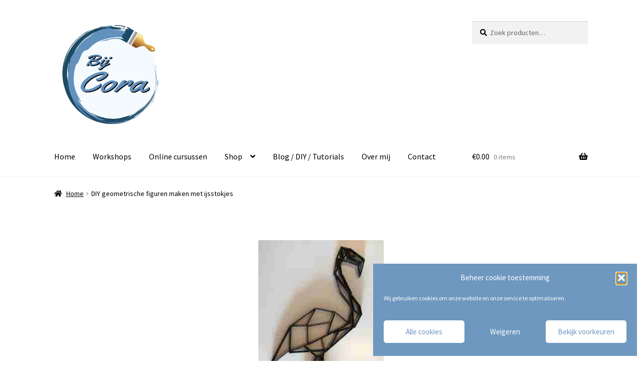

--- FILE ---
content_type: text/html; charset=UTF-8
request_url: https://bijcora.nl/diy-geometrische-figuren-maken-met-ijsstokjes/
body_size: 23201
content:
<!doctype html>
<html lang="nl-NL" prefix="og: https://ogp.me/ns#">
<head>
<meta charset="UTF-8">
<meta name="viewport" content="width=device-width, initial-scale=1">
<link rel="profile" href="http://gmpg.org/xfn/11">
<link rel="pingback" href="https://bijcora.nl/xmlrpc.php">

	<style>img:is([sizes="auto" i], [sizes^="auto," i]) { contain-intrinsic-size: 3000px 1500px }</style>
	
<!-- Search Engine Optimization door Rank Math - https://rankmath.com/ -->
<title>DIY geometrische figuren maken met ijsstokjes - Bij Cora</title>
<meta name="description" content="DIY geometrische figuren maken met ijsstokjes. hoe maak je geometrische dieren. Flamingo lijnen, Corona hobby project. Tongspatels"/>
<meta name="robots" content="follow, index, max-snippet:-1, max-video-preview:-1, max-image-preview:large"/>
<link rel="canonical" href="https://bijcora.nl/diy-geometrische-figuren-maken-met-ijsstokjes/" />
<meta property="og:locale" content="nl_NL" />
<meta property="og:type" content="article" />
<meta property="og:title" content="DIY geometrische figuren maken met ijsstokjes - Bij Cora" />
<meta property="og:description" content="DIY geometrische figuren maken met ijsstokjes. hoe maak je geometrische dieren. Flamingo lijnen, Corona hobby project. Tongspatels" />
<meta property="og:url" content="https://bijcora.nl/diy-geometrische-figuren-maken-met-ijsstokjes/" />
<meta property="og:site_name" content="Bij Cora" />
<meta property="article:publisher" content="http://www.facebook.nl/bijcora" />
<meta property="article:author" content="facebook/bijcora" />
<meta property="og:updated_time" content="2021-06-06T21:39:55+02:00" />
<meta property="og:image" content="https://bijcora.nl/wp-content/uploads/2020/05/033F9413-28FB-436F-9894-23D236CE7C1A-e1588334044775.jpeg" />
<meta property="og:image:secure_url" content="https://bijcora.nl/wp-content/uploads/2020/05/033F9413-28FB-436F-9894-23D236CE7C1A-e1588334044775.jpeg" />
<meta property="og:image:width" content="250" />
<meta property="og:image:height" content="392" />
<meta property="og:image:alt" content="DIY geometrische figuren maken met ijsstokjes" />
<meta property="og:image:type" content="image/jpeg" />
<meta property="article:published_time" content="2020-04-29T13:57:19+02:00" />
<meta property="article:modified_time" content="2021-06-06T21:39:55+02:00" />
<meta name="twitter:card" content="summary_large_image" />
<meta name="twitter:title" content="DIY geometrische figuren maken met ijsstokjes - Bij Cora" />
<meta name="twitter:description" content="DIY geometrische figuren maken met ijsstokjes. hoe maak je geometrische dieren. Flamingo lijnen, Corona hobby project. Tongspatels" />
<meta name="twitter:site" content="@bij_cora" />
<meta name="twitter:creator" content="@bij_cora" />
<meta name="twitter:image" content="https://bijcora.nl/wp-content/uploads/2020/05/033F9413-28FB-436F-9894-23D236CE7C1A-e1588334044775.jpeg" />
<meta name="twitter:label1" content="Tijd om te lezen" />
<meta name="twitter:data1" content="2 minuten" />
<script type="application/ld+json" class="rank-math-schema">{"@context":"https://schema.org","@graph":[{"@type":["LocalBusiness","Organization"],"@id":"https://bijcora.nl/#organization","name":"Bij Cora","url":"https://bijcora.nl","sameAs":["http://www.facebook.nl/bijcora","https://twitter.com/bij_cora","https://www.instagram.com/bij_cora/","https://nl.pinterest.com/Bijcora/"],"logo":{"@type":"ImageObject","@id":"https://bijcora.nl/#logo","url":"https://bijcora.nl/wp-content/uploads/2023/03/cropped-55272921-A4DC-4821-B131-26410DCFF33D.png","contentUrl":"https://bijcora.nl/wp-content/uploads/2023/03/cropped-55272921-A4DC-4821-B131-26410DCFF33D.png","caption":"Bij Cora","inLanguage":"nl-NL","width":"395","height":"221"},"openingHours":["Monday,Tuesday,Wednesday,Thursday,Friday,Saturday,Sunday 09:00-17:00"],"image":{"@id":"https://bijcora.nl/#logo"}},{"@type":"WebSite","@id":"https://bijcora.nl/#website","url":"https://bijcora.nl","name":"Bij Cora","alternateName":"Bijcora","publisher":{"@id":"https://bijcora.nl/#organization"},"inLanguage":"nl-NL"},{"@type":"ImageObject","@id":"https://bijcora.nl/wp-content/uploads/2020/05/033F9413-28FB-436F-9894-23D236CE7C1A-e1588334044775.jpeg","url":"https://bijcora.nl/wp-content/uploads/2020/05/033F9413-28FB-436F-9894-23D236CE7C1A-e1588334044775.jpeg","width":"250","height":"392","caption":"DIY geometrische figuren maken met ijsstokjes","inLanguage":"nl-NL"},{"@type":"BreadcrumbList","@id":"https://bijcora.nl/diy-geometrische-figuren-maken-met-ijsstokjes/#breadcrumb","itemListElement":[{"@type":"ListItem","position":"1","item":{"@id":"https://bijcora.nl","name":"Home"}},{"@type":"ListItem","position":"2","item":{"@id":"https://bijcora.nl/diy-geometrische-figuren-maken-met-ijsstokjes/","name":"DIY geometrische figuren maken met ijsstokjes"}}]},{"@type":"WebPage","@id":"https://bijcora.nl/diy-geometrische-figuren-maken-met-ijsstokjes/#webpage","url":"https://bijcora.nl/diy-geometrische-figuren-maken-met-ijsstokjes/","name":"DIY geometrische figuren maken met ijsstokjes - Bij Cora","datePublished":"2020-04-29T13:57:19+02:00","dateModified":"2021-06-06T21:39:55+02:00","isPartOf":{"@id":"https://bijcora.nl/#website"},"primaryImageOfPage":{"@id":"https://bijcora.nl/wp-content/uploads/2020/05/033F9413-28FB-436F-9894-23D236CE7C1A-e1588334044775.jpeg"},"inLanguage":"nl-NL","breadcrumb":{"@id":"https://bijcora.nl/diy-geometrische-figuren-maken-met-ijsstokjes/#breadcrumb"}},{"@type":"Person","@id":"https://bijcora.nl/diy-geometrische-figuren-maken-met-ijsstokjes/#author","name":"Cora Boeters","image":{"@type":"ImageObject","@id":"https://secure.gravatar.com/avatar/92f0ce3521c9e372033b2b1f151abe42bcb8a960475393845d1b8ccfe8d54d4b?s=96&amp;d=mm&amp;r=g","url":"https://secure.gravatar.com/avatar/92f0ce3521c9e372033b2b1f151abe42bcb8a960475393845d1b8ccfe8d54d4b?s=96&amp;d=mm&amp;r=g","caption":"Cora Boeters","inLanguage":"nl-NL"},"sameAs":["https://bijcora.nl","facebook/bijcora","https://twitter.com/bij_cora"],"worksFor":{"@id":"https://bijcora.nl/#organization"}},{"@type":"Article","headline":"DIY geometrische figuren maken met ijsstokjes - Bij Cora","keywords":"DIY geometrische figuren maken van ijsstokjes","datePublished":"2020-04-29T13:57:19+02:00","dateModified":"2021-06-06T21:39:55+02:00","author":{"@id":"https://bijcora.nl/diy-geometrische-figuren-maken-met-ijsstokjes/#author","name":"Cora Boeters"},"publisher":{"@id":"https://bijcora.nl/#organization"},"description":"DIY geometrische figuren maken met ijsstokjes. hoe maak je geometrische dieren. Flamingo lijnen, Corona hobby project. Tongspatels","name":"DIY geometrische figuren maken met ijsstokjes - Bij Cora","@id":"https://bijcora.nl/diy-geometrische-figuren-maken-met-ijsstokjes/#richSnippet","isPartOf":{"@id":"https://bijcora.nl/diy-geometrische-figuren-maken-met-ijsstokjes/#webpage"},"image":{"@id":"https://bijcora.nl/wp-content/uploads/2020/05/033F9413-28FB-436F-9894-23D236CE7C1A-e1588334044775.jpeg"},"inLanguage":"nl-NL","mainEntityOfPage":{"@id":"https://bijcora.nl/diy-geometrische-figuren-maken-met-ijsstokjes/#webpage"}}]}</script>
<!-- /Rank Math WordPress SEO plugin -->

<script type='application/javascript'  id='pys-version-script'>console.log('PixelYourSite Free version 11.1.5.2');</script>
<link rel='dns-prefetch' href='//www.googletagmanager.com' />
<link rel='dns-prefetch' href='//fonts.googleapis.com' />
<link rel="alternate" type="application/rss+xml" title="Bij Cora &raquo; feed" href="https://bijcora.nl/feed/" />
<link rel="alternate" type="application/rss+xml" title="Bij Cora &raquo; reacties feed" href="https://bijcora.nl/comments/feed/" />
<script>
window._wpemojiSettings = {"baseUrl":"https:\/\/s.w.org\/images\/core\/emoji\/16.0.1\/72x72\/","ext":".png","svgUrl":"https:\/\/s.w.org\/images\/core\/emoji\/16.0.1\/svg\/","svgExt":".svg","source":{"concatemoji":"https:\/\/bijcora.nl\/wp-includes\/js\/wp-emoji-release.min.js?ver=6.8.3"}};
/*! This file is auto-generated */
!function(s,n){var o,i,e;function c(e){try{var t={supportTests:e,timestamp:(new Date).valueOf()};sessionStorage.setItem(o,JSON.stringify(t))}catch(e){}}function p(e,t,n){e.clearRect(0,0,e.canvas.width,e.canvas.height),e.fillText(t,0,0);var t=new Uint32Array(e.getImageData(0,0,e.canvas.width,e.canvas.height).data),a=(e.clearRect(0,0,e.canvas.width,e.canvas.height),e.fillText(n,0,0),new Uint32Array(e.getImageData(0,0,e.canvas.width,e.canvas.height).data));return t.every(function(e,t){return e===a[t]})}function u(e,t){e.clearRect(0,0,e.canvas.width,e.canvas.height),e.fillText(t,0,0);for(var n=e.getImageData(16,16,1,1),a=0;a<n.data.length;a++)if(0!==n.data[a])return!1;return!0}function f(e,t,n,a){switch(t){case"flag":return n(e,"\ud83c\udff3\ufe0f\u200d\u26a7\ufe0f","\ud83c\udff3\ufe0f\u200b\u26a7\ufe0f")?!1:!n(e,"\ud83c\udde8\ud83c\uddf6","\ud83c\udde8\u200b\ud83c\uddf6")&&!n(e,"\ud83c\udff4\udb40\udc67\udb40\udc62\udb40\udc65\udb40\udc6e\udb40\udc67\udb40\udc7f","\ud83c\udff4\u200b\udb40\udc67\u200b\udb40\udc62\u200b\udb40\udc65\u200b\udb40\udc6e\u200b\udb40\udc67\u200b\udb40\udc7f");case"emoji":return!a(e,"\ud83e\udedf")}return!1}function g(e,t,n,a){var r="undefined"!=typeof WorkerGlobalScope&&self instanceof WorkerGlobalScope?new OffscreenCanvas(300,150):s.createElement("canvas"),o=r.getContext("2d",{willReadFrequently:!0}),i=(o.textBaseline="top",o.font="600 32px Arial",{});return e.forEach(function(e){i[e]=t(o,e,n,a)}),i}function t(e){var t=s.createElement("script");t.src=e,t.defer=!0,s.head.appendChild(t)}"undefined"!=typeof Promise&&(o="wpEmojiSettingsSupports",i=["flag","emoji"],n.supports={everything:!0,everythingExceptFlag:!0},e=new Promise(function(e){s.addEventListener("DOMContentLoaded",e,{once:!0})}),new Promise(function(t){var n=function(){try{var e=JSON.parse(sessionStorage.getItem(o));if("object"==typeof e&&"number"==typeof e.timestamp&&(new Date).valueOf()<e.timestamp+604800&&"object"==typeof e.supportTests)return e.supportTests}catch(e){}return null}();if(!n){if("undefined"!=typeof Worker&&"undefined"!=typeof OffscreenCanvas&&"undefined"!=typeof URL&&URL.createObjectURL&&"undefined"!=typeof Blob)try{var e="postMessage("+g.toString()+"("+[JSON.stringify(i),f.toString(),p.toString(),u.toString()].join(",")+"));",a=new Blob([e],{type:"text/javascript"}),r=new Worker(URL.createObjectURL(a),{name:"wpTestEmojiSupports"});return void(r.onmessage=function(e){c(n=e.data),r.terminate(),t(n)})}catch(e){}c(n=g(i,f,p,u))}t(n)}).then(function(e){for(var t in e)n.supports[t]=e[t],n.supports.everything=n.supports.everything&&n.supports[t],"flag"!==t&&(n.supports.everythingExceptFlag=n.supports.everythingExceptFlag&&n.supports[t]);n.supports.everythingExceptFlag=n.supports.everythingExceptFlag&&!n.supports.flag,n.DOMReady=!1,n.readyCallback=function(){n.DOMReady=!0}}).then(function(){return e}).then(function(){var e;n.supports.everything||(n.readyCallback(),(e=n.source||{}).concatemoji?t(e.concatemoji):e.wpemoji&&e.twemoji&&(t(e.twemoji),t(e.wpemoji)))}))}((window,document),window._wpemojiSettings);
</script>
<style id='wp-emoji-styles-inline-css'>

	img.wp-smiley, img.emoji {
		display: inline !important;
		border: none !important;
		box-shadow: none !important;
		height: 1em !important;
		width: 1em !important;
		margin: 0 0.07em !important;
		vertical-align: -0.1em !important;
		background: none !important;
		padding: 0 !important;
	}
</style>
<link rel='stylesheet' id='wp-block-library-css' href='https://bijcora.nl/wp-includes/css/dist/block-library/style.min.css?ver=6.8.3' media='all' />
<style id='wp-block-library-theme-inline-css'>
.wp-block-audio :where(figcaption){color:#555;font-size:13px;text-align:center}.is-dark-theme .wp-block-audio :where(figcaption){color:#ffffffa6}.wp-block-audio{margin:0 0 1em}.wp-block-code{border:1px solid #ccc;border-radius:4px;font-family:Menlo,Consolas,monaco,monospace;padding:.8em 1em}.wp-block-embed :where(figcaption){color:#555;font-size:13px;text-align:center}.is-dark-theme .wp-block-embed :where(figcaption){color:#ffffffa6}.wp-block-embed{margin:0 0 1em}.blocks-gallery-caption{color:#555;font-size:13px;text-align:center}.is-dark-theme .blocks-gallery-caption{color:#ffffffa6}:root :where(.wp-block-image figcaption){color:#555;font-size:13px;text-align:center}.is-dark-theme :root :where(.wp-block-image figcaption){color:#ffffffa6}.wp-block-image{margin:0 0 1em}.wp-block-pullquote{border-bottom:4px solid;border-top:4px solid;color:currentColor;margin-bottom:1.75em}.wp-block-pullquote cite,.wp-block-pullquote footer,.wp-block-pullquote__citation{color:currentColor;font-size:.8125em;font-style:normal;text-transform:uppercase}.wp-block-quote{border-left:.25em solid;margin:0 0 1.75em;padding-left:1em}.wp-block-quote cite,.wp-block-quote footer{color:currentColor;font-size:.8125em;font-style:normal;position:relative}.wp-block-quote:where(.has-text-align-right){border-left:none;border-right:.25em solid;padding-left:0;padding-right:1em}.wp-block-quote:where(.has-text-align-center){border:none;padding-left:0}.wp-block-quote.is-large,.wp-block-quote.is-style-large,.wp-block-quote:where(.is-style-plain){border:none}.wp-block-search .wp-block-search__label{font-weight:700}.wp-block-search__button{border:1px solid #ccc;padding:.375em .625em}:where(.wp-block-group.has-background){padding:1.25em 2.375em}.wp-block-separator.has-css-opacity{opacity:.4}.wp-block-separator{border:none;border-bottom:2px solid;margin-left:auto;margin-right:auto}.wp-block-separator.has-alpha-channel-opacity{opacity:1}.wp-block-separator:not(.is-style-wide):not(.is-style-dots){width:100px}.wp-block-separator.has-background:not(.is-style-dots){border-bottom:none;height:1px}.wp-block-separator.has-background:not(.is-style-wide):not(.is-style-dots){height:2px}.wp-block-table{margin:0 0 1em}.wp-block-table td,.wp-block-table th{word-break:normal}.wp-block-table :where(figcaption){color:#555;font-size:13px;text-align:center}.is-dark-theme .wp-block-table :where(figcaption){color:#ffffffa6}.wp-block-video :where(figcaption){color:#555;font-size:13px;text-align:center}.is-dark-theme .wp-block-video :where(figcaption){color:#ffffffa6}.wp-block-video{margin:0 0 1em}:root :where(.wp-block-template-part.has-background){margin-bottom:0;margin-top:0;padding:1.25em 2.375em}
</style>
<style id='classic-theme-styles-inline-css'>
/*! This file is auto-generated */
.wp-block-button__link{color:#fff;background-color:#32373c;border-radius:9999px;box-shadow:none;text-decoration:none;padding:calc(.667em + 2px) calc(1.333em + 2px);font-size:1.125em}.wp-block-file__button{background:#32373c;color:#fff;text-decoration:none}
</style>
<link rel='stylesheet' id='storefront-gutenberg-blocks-css' href='https://bijcora.nl/wp-content/themes/storefront/assets/css/base/gutenberg-blocks.css?ver=4.6.2' media='all' />
<style id='storefront-gutenberg-blocks-inline-css'>

				.wp-block-button__link:not(.has-text-color) {
					color: #ffffff;
				}

				.wp-block-button__link:not(.has-text-color):hover,
				.wp-block-button__link:not(.has-text-color):focus,
				.wp-block-button__link:not(.has-text-color):active {
					color: #ffffff;
				}

				.wp-block-button__link:not(.has-background) {
					background-color: #6391bf;
				}

				.wp-block-button__link:not(.has-background):hover,
				.wp-block-button__link:not(.has-background):focus,
				.wp-block-button__link:not(.has-background):active {
					border-color: #4a78a6;
					background-color: #4a78a6;
				}

				.wc-block-grid__products .wc-block-grid__product .wp-block-button__link {
					background-color: #6391bf;
					border-color: #6391bf;
					color: #ffffff;
				}

				.wp-block-quote footer,
				.wp-block-quote cite,
				.wp-block-quote__citation {
					color: #000000;
				}

				.wp-block-pullquote cite,
				.wp-block-pullquote footer,
				.wp-block-pullquote__citation {
					color: #000000;
				}

				.wp-block-image figcaption {
					color: #000000;
				}

				.wp-block-separator.is-style-dots::before {
					color: #6391bf;
				}

				.wp-block-file a.wp-block-file__button {
					color: #ffffff;
					background-color: #6391bf;
					border-color: #6391bf;
				}

				.wp-block-file a.wp-block-file__button:hover,
				.wp-block-file a.wp-block-file__button:focus,
				.wp-block-file a.wp-block-file__button:active {
					color: #ffffff;
					background-color: #4a78a6;
				}

				.wp-block-code,
				.wp-block-preformatted pre {
					color: #000000;
				}

				.wp-block-table:not( .has-background ):not( .is-style-stripes ) tbody tr:nth-child(2n) td {
					background-color: #fdfdfd;
				}

				.wp-block-cover .wp-block-cover__inner-container h1:not(.has-text-color),
				.wp-block-cover .wp-block-cover__inner-container h2:not(.has-text-color),
				.wp-block-cover .wp-block-cover__inner-container h3:not(.has-text-color),
				.wp-block-cover .wp-block-cover__inner-container h4:not(.has-text-color),
				.wp-block-cover .wp-block-cover__inner-container h5:not(.has-text-color),
				.wp-block-cover .wp-block-cover__inner-container h6:not(.has-text-color) {
					color: #dd5d90;
				}

				div.wc-block-components-price-slider__range-input-progress,
				.rtl .wc-block-components-price-slider__range-input-progress {
					--range-color: #dd5d90;
				}

				/* Target only IE11 */
				@media all and (-ms-high-contrast: none), (-ms-high-contrast: active) {
					.wc-block-components-price-slider__range-input-progress {
						background: #dd5d90;
					}
				}

				.wc-block-components-button:not(.is-link) {
					background-color: #dd5d90;
					color: #ffffff;
				}

				.wc-block-components-button:not(.is-link):hover,
				.wc-block-components-button:not(.is-link):focus,
				.wc-block-components-button:not(.is-link):active {
					background-color: #c44477;
					color: #ffffff;
				}

				.wc-block-components-button:not(.is-link):disabled {
					background-color: #dd5d90;
					color: #ffffff;
				}

				.wc-block-cart__submit-container {
					background-color: #ffffff;
				}

				.wc-block-cart__submit-container::before {
					color: rgba(220,220,220,0.5);
				}

				.wc-block-components-order-summary-item__quantity {
					background-color: #ffffff;
					border-color: #000000;
					box-shadow: 0 0 0 2px #ffffff;
					color: #000000;
				}
			
</style>
<link rel='stylesheet' id='cr-frontend-css-css' href='https://bijcora.nl/wp-content/plugins/customer-reviews-woocommerce/css/frontend.css?ver=5.96.0' media='all' />
<link rel='stylesheet' id='cr-badges-css-css' href='https://bijcora.nl/wp-content/plugins/customer-reviews-woocommerce/css/badges.css?ver=5.96.0' media='all' />
<style id='global-styles-inline-css'>
:root{--wp--preset--aspect-ratio--square: 1;--wp--preset--aspect-ratio--4-3: 4/3;--wp--preset--aspect-ratio--3-4: 3/4;--wp--preset--aspect-ratio--3-2: 3/2;--wp--preset--aspect-ratio--2-3: 2/3;--wp--preset--aspect-ratio--16-9: 16/9;--wp--preset--aspect-ratio--9-16: 9/16;--wp--preset--color--black: #000000;--wp--preset--color--cyan-bluish-gray: #abb8c3;--wp--preset--color--white: #ffffff;--wp--preset--color--pale-pink: #f78da7;--wp--preset--color--vivid-red: #cf2e2e;--wp--preset--color--luminous-vivid-orange: #ff6900;--wp--preset--color--luminous-vivid-amber: #fcb900;--wp--preset--color--light-green-cyan: #7bdcb5;--wp--preset--color--vivid-green-cyan: #00d084;--wp--preset--color--pale-cyan-blue: #8ed1fc;--wp--preset--color--vivid-cyan-blue: #0693e3;--wp--preset--color--vivid-purple: #9b51e0;--wp--preset--gradient--vivid-cyan-blue-to-vivid-purple: linear-gradient(135deg,rgba(6,147,227,1) 0%,rgb(155,81,224) 100%);--wp--preset--gradient--light-green-cyan-to-vivid-green-cyan: linear-gradient(135deg,rgb(122,220,180) 0%,rgb(0,208,130) 100%);--wp--preset--gradient--luminous-vivid-amber-to-luminous-vivid-orange: linear-gradient(135deg,rgba(252,185,0,1) 0%,rgba(255,105,0,1) 100%);--wp--preset--gradient--luminous-vivid-orange-to-vivid-red: linear-gradient(135deg,rgba(255,105,0,1) 0%,rgb(207,46,46) 100%);--wp--preset--gradient--very-light-gray-to-cyan-bluish-gray: linear-gradient(135deg,rgb(238,238,238) 0%,rgb(169,184,195) 100%);--wp--preset--gradient--cool-to-warm-spectrum: linear-gradient(135deg,rgb(74,234,220) 0%,rgb(151,120,209) 20%,rgb(207,42,186) 40%,rgb(238,44,130) 60%,rgb(251,105,98) 80%,rgb(254,248,76) 100%);--wp--preset--gradient--blush-light-purple: linear-gradient(135deg,rgb(255,206,236) 0%,rgb(152,150,240) 100%);--wp--preset--gradient--blush-bordeaux: linear-gradient(135deg,rgb(254,205,165) 0%,rgb(254,45,45) 50%,rgb(107,0,62) 100%);--wp--preset--gradient--luminous-dusk: linear-gradient(135deg,rgb(255,203,112) 0%,rgb(199,81,192) 50%,rgb(65,88,208) 100%);--wp--preset--gradient--pale-ocean: linear-gradient(135deg,rgb(255,245,203) 0%,rgb(182,227,212) 50%,rgb(51,167,181) 100%);--wp--preset--gradient--electric-grass: linear-gradient(135deg,rgb(202,248,128) 0%,rgb(113,206,126) 100%);--wp--preset--gradient--midnight: linear-gradient(135deg,rgb(2,3,129) 0%,rgb(40,116,252) 100%);--wp--preset--font-size--small: 14px;--wp--preset--font-size--medium: 23px;--wp--preset--font-size--large: 26px;--wp--preset--font-size--x-large: 42px;--wp--preset--font-size--normal: 16px;--wp--preset--font-size--huge: 37px;--wp--preset--spacing--20: 0.44rem;--wp--preset--spacing--30: 0.67rem;--wp--preset--spacing--40: 1rem;--wp--preset--spacing--50: 1.5rem;--wp--preset--spacing--60: 2.25rem;--wp--preset--spacing--70: 3.38rem;--wp--preset--spacing--80: 5.06rem;--wp--preset--shadow--natural: 6px 6px 9px rgba(0, 0, 0, 0.2);--wp--preset--shadow--deep: 12px 12px 50px rgba(0, 0, 0, 0.4);--wp--preset--shadow--sharp: 6px 6px 0px rgba(0, 0, 0, 0.2);--wp--preset--shadow--outlined: 6px 6px 0px -3px rgba(255, 255, 255, 1), 6px 6px rgba(0, 0, 0, 1);--wp--preset--shadow--crisp: 6px 6px 0px rgba(0, 0, 0, 1);}:root :where(.is-layout-flow) > :first-child{margin-block-start: 0;}:root :where(.is-layout-flow) > :last-child{margin-block-end: 0;}:root :where(.is-layout-flow) > *{margin-block-start: 24px;margin-block-end: 0;}:root :where(.is-layout-constrained) > :first-child{margin-block-start: 0;}:root :where(.is-layout-constrained) > :last-child{margin-block-end: 0;}:root :where(.is-layout-constrained) > *{margin-block-start: 24px;margin-block-end: 0;}:root :where(.is-layout-flex){gap: 24px;}:root :where(.is-layout-grid){gap: 24px;}body .is-layout-flex{display: flex;}.is-layout-flex{flex-wrap: wrap;align-items: center;}.is-layout-flex > :is(*, div){margin: 0;}body .is-layout-grid{display: grid;}.is-layout-grid > :is(*, div){margin: 0;}.has-black-color{color: var(--wp--preset--color--black) !important;}.has-cyan-bluish-gray-color{color: var(--wp--preset--color--cyan-bluish-gray) !important;}.has-white-color{color: var(--wp--preset--color--white) !important;}.has-pale-pink-color{color: var(--wp--preset--color--pale-pink) !important;}.has-vivid-red-color{color: var(--wp--preset--color--vivid-red) !important;}.has-luminous-vivid-orange-color{color: var(--wp--preset--color--luminous-vivid-orange) !important;}.has-luminous-vivid-amber-color{color: var(--wp--preset--color--luminous-vivid-amber) !important;}.has-light-green-cyan-color{color: var(--wp--preset--color--light-green-cyan) !important;}.has-vivid-green-cyan-color{color: var(--wp--preset--color--vivid-green-cyan) !important;}.has-pale-cyan-blue-color{color: var(--wp--preset--color--pale-cyan-blue) !important;}.has-vivid-cyan-blue-color{color: var(--wp--preset--color--vivid-cyan-blue) !important;}.has-vivid-purple-color{color: var(--wp--preset--color--vivid-purple) !important;}.has-black-background-color{background-color: var(--wp--preset--color--black) !important;}.has-cyan-bluish-gray-background-color{background-color: var(--wp--preset--color--cyan-bluish-gray) !important;}.has-white-background-color{background-color: var(--wp--preset--color--white) !important;}.has-pale-pink-background-color{background-color: var(--wp--preset--color--pale-pink) !important;}.has-vivid-red-background-color{background-color: var(--wp--preset--color--vivid-red) !important;}.has-luminous-vivid-orange-background-color{background-color: var(--wp--preset--color--luminous-vivid-orange) !important;}.has-luminous-vivid-amber-background-color{background-color: var(--wp--preset--color--luminous-vivid-amber) !important;}.has-light-green-cyan-background-color{background-color: var(--wp--preset--color--light-green-cyan) !important;}.has-vivid-green-cyan-background-color{background-color: var(--wp--preset--color--vivid-green-cyan) !important;}.has-pale-cyan-blue-background-color{background-color: var(--wp--preset--color--pale-cyan-blue) !important;}.has-vivid-cyan-blue-background-color{background-color: var(--wp--preset--color--vivid-cyan-blue) !important;}.has-vivid-purple-background-color{background-color: var(--wp--preset--color--vivid-purple) !important;}.has-black-border-color{border-color: var(--wp--preset--color--black) !important;}.has-cyan-bluish-gray-border-color{border-color: var(--wp--preset--color--cyan-bluish-gray) !important;}.has-white-border-color{border-color: var(--wp--preset--color--white) !important;}.has-pale-pink-border-color{border-color: var(--wp--preset--color--pale-pink) !important;}.has-vivid-red-border-color{border-color: var(--wp--preset--color--vivid-red) !important;}.has-luminous-vivid-orange-border-color{border-color: var(--wp--preset--color--luminous-vivid-orange) !important;}.has-luminous-vivid-amber-border-color{border-color: var(--wp--preset--color--luminous-vivid-amber) !important;}.has-light-green-cyan-border-color{border-color: var(--wp--preset--color--light-green-cyan) !important;}.has-vivid-green-cyan-border-color{border-color: var(--wp--preset--color--vivid-green-cyan) !important;}.has-pale-cyan-blue-border-color{border-color: var(--wp--preset--color--pale-cyan-blue) !important;}.has-vivid-cyan-blue-border-color{border-color: var(--wp--preset--color--vivid-cyan-blue) !important;}.has-vivid-purple-border-color{border-color: var(--wp--preset--color--vivid-purple) !important;}.has-vivid-cyan-blue-to-vivid-purple-gradient-background{background: var(--wp--preset--gradient--vivid-cyan-blue-to-vivid-purple) !important;}.has-light-green-cyan-to-vivid-green-cyan-gradient-background{background: var(--wp--preset--gradient--light-green-cyan-to-vivid-green-cyan) !important;}.has-luminous-vivid-amber-to-luminous-vivid-orange-gradient-background{background: var(--wp--preset--gradient--luminous-vivid-amber-to-luminous-vivid-orange) !important;}.has-luminous-vivid-orange-to-vivid-red-gradient-background{background: var(--wp--preset--gradient--luminous-vivid-orange-to-vivid-red) !important;}.has-very-light-gray-to-cyan-bluish-gray-gradient-background{background: var(--wp--preset--gradient--very-light-gray-to-cyan-bluish-gray) !important;}.has-cool-to-warm-spectrum-gradient-background{background: var(--wp--preset--gradient--cool-to-warm-spectrum) !important;}.has-blush-light-purple-gradient-background{background: var(--wp--preset--gradient--blush-light-purple) !important;}.has-blush-bordeaux-gradient-background{background: var(--wp--preset--gradient--blush-bordeaux) !important;}.has-luminous-dusk-gradient-background{background: var(--wp--preset--gradient--luminous-dusk) !important;}.has-pale-ocean-gradient-background{background: var(--wp--preset--gradient--pale-ocean) !important;}.has-electric-grass-gradient-background{background: var(--wp--preset--gradient--electric-grass) !important;}.has-midnight-gradient-background{background: var(--wp--preset--gradient--midnight) !important;}.has-small-font-size{font-size: var(--wp--preset--font-size--small) !important;}.has-medium-font-size{font-size: var(--wp--preset--font-size--medium) !important;}.has-large-font-size{font-size: var(--wp--preset--font-size--large) !important;}.has-x-large-font-size{font-size: var(--wp--preset--font-size--x-large) !important;}
:root :where(.wp-block-pullquote){font-size: 1.5em;line-height: 1.6;}
</style>
<link rel='stylesheet' id='wpa-css-css' href='https://bijcora.nl/wp-content/plugins/honeypot/includes/css/wpa.css?ver=2.3.04' media='all' />
<style id='woocommerce-inline-inline-css'>
.woocommerce form .form-row .required { visibility: visible; }
</style>
<link rel='stylesheet' id='cmplz-general-css' href='https://bijcora.nl/wp-content/plugins/complianz-gdpr/assets/css/cookieblocker.min.css?ver=1766021503' media='all' />
<link rel='stylesheet' id='alg-wc-alfs-progress-css' href='https://bijcora.nl/wp-content/plugins/amount-left-free-shipping-woocommerce/includes/css/alg-wc-alfs-progress.min.css?ver=2.5.0' media='all' />
<link rel='stylesheet' id='storefront-style-css' href='https://bijcora.nl/wp-content/themes/storefront/style.css?ver=4.6.2' media='all' />
<style id='storefront-style-inline-css'>

			.main-navigation ul li a,
			.site-title a,
			ul.menu li a,
			.site-branding h1 a,
			button.menu-toggle,
			button.menu-toggle:hover,
			.handheld-navigation .dropdown-toggle {
				color: #000000;
			}

			button.menu-toggle,
			button.menu-toggle:hover {
				border-color: #000000;
			}

			.main-navigation ul li a:hover,
			.main-navigation ul li:hover > a,
			.site-title a:hover,
			.site-header ul.menu li.current-menu-item > a {
				color: #414141;
			}

			table:not( .has-background ) th {
				background-color: #f8f8f8;
			}

			table:not( .has-background ) tbody td {
				background-color: #fdfdfd;
			}

			table:not( .has-background ) tbody tr:nth-child(2n) td,
			fieldset,
			fieldset legend {
				background-color: #fbfbfb;
			}

			.site-header,
			.secondary-navigation ul ul,
			.main-navigation ul.menu > li.menu-item-has-children:after,
			.secondary-navigation ul.menu ul,
			.storefront-handheld-footer-bar,
			.storefront-handheld-footer-bar ul li > a,
			.storefront-handheld-footer-bar ul li.search .site-search,
			button.menu-toggle,
			button.menu-toggle:hover {
				background-color: #ffffff;
			}

			p.site-description,
			.site-header,
			.storefront-handheld-footer-bar {
				color: #000000;
			}

			button.menu-toggle:after,
			button.menu-toggle:before,
			button.menu-toggle span:before {
				background-color: #000000;
			}

			h1, h2, h3, h4, h5, h6, .wc-block-grid__product-title {
				color: #6391bf;
			}

			.widget h1 {
				border-bottom-color: #6391bf;
			}

			body,
			.secondary-navigation a {
				color: #000000;
			}

			.widget-area .widget a,
			.hentry .entry-header .posted-on a,
			.hentry .entry-header .post-author a,
			.hentry .entry-header .post-comments a,
			.hentry .entry-header .byline a {
				color: #050505;
			}

			a {
				color: #dd5d90;
			}

			a:focus,
			button:focus,
			.button.alt:focus,
			input:focus,
			textarea:focus,
			input[type="button"]:focus,
			input[type="reset"]:focus,
			input[type="submit"]:focus,
			input[type="email"]:focus,
			input[type="tel"]:focus,
			input[type="url"]:focus,
			input[type="password"]:focus,
			input[type="search"]:focus {
				outline-color: #dd5d90;
			}

			button, input[type="button"], input[type="reset"], input[type="submit"], .button, .widget a.button {
				background-color: #6391bf;
				border-color: #6391bf;
				color: #ffffff;
			}

			button:hover, input[type="button"]:hover, input[type="reset"]:hover, input[type="submit"]:hover, .button:hover, .widget a.button:hover {
				background-color: #4a78a6;
				border-color: #4a78a6;
				color: #ffffff;
			}

			button.alt, input[type="button"].alt, input[type="reset"].alt, input[type="submit"].alt, .button.alt, .widget-area .widget a.button.alt {
				background-color: #dd5d90;
				border-color: #dd5d90;
				color: #ffffff;
			}

			button.alt:hover, input[type="button"].alt:hover, input[type="reset"].alt:hover, input[type="submit"].alt:hover, .button.alt:hover, .widget-area .widget a.button.alt:hover {
				background-color: #c44477;
				border-color: #c44477;
				color: #ffffff;
			}

			.pagination .page-numbers li .page-numbers.current {
				background-color: #e6e6e6;
				color: #000000;
			}

			#comments .comment-list .comment-content .comment-text {
				background-color: #f8f8f8;
			}

			.site-footer {
				background-color: #6391bf;
				color: #000000;
			}

			.site-footer a:not(.button):not(.components-button) {
				color: #000000;
			}

			.site-footer .storefront-handheld-footer-bar a:not(.button):not(.components-button) {
				color: #000000;
			}

			.site-footer h1, .site-footer h2, .site-footer h3, .site-footer h4, .site-footer h5, .site-footer h6, .site-footer .widget .widget-title, .site-footer .widget .widgettitle {
				color: #000000;
			}

			.page-template-template-homepage.has-post-thumbnail .type-page.has-post-thumbnail .entry-title {
				color: #dd5d90;
			}

			.page-template-template-homepage.has-post-thumbnail .type-page.has-post-thumbnail .entry-content {
				color: #000000;
			}

			@media screen and ( min-width: 768px ) {
				.secondary-navigation ul.menu a:hover {
					color: #191919;
				}

				.secondary-navigation ul.menu a {
					color: #000000;
				}

				.main-navigation ul.menu ul.sub-menu,
				.main-navigation ul.nav-menu ul.children {
					background-color: #f0f0f0;
				}

				.site-header {
					border-bottom-color: #f0f0f0;
				}
			}
</style>
<link rel='stylesheet' id='storefront-icons-css' href='https://bijcora.nl/wp-content/themes/storefront/assets/css/base/icons.css?ver=4.6.2' media='all' />
<link rel='stylesheet' id='storefront-fonts-css' href='https://fonts.googleapis.com/css?family=Source+Sans+Pro%3A400%2C300%2C300italic%2C400italic%2C600%2C700%2C900&#038;subset=latin%2Clatin-ext&#038;ver=4.6.2' media='all' />
<link rel='stylesheet' id='photoswipe-css' href='https://bijcora.nl/wp-content/plugins/woocommerce/assets/css/photoswipe/photoswipe.min.css?ver=10.4.3' media='all' />
<link rel='stylesheet' id='photoswipe-default-skin-css' href='https://bijcora.nl/wp-content/plugins/woocommerce/assets/css/photoswipe/default-skin/default-skin.min.css?ver=10.4.3' media='all' />
<link rel='stylesheet' id='storefront-woocommerce-style-css' href='https://bijcora.nl/wp-content/themes/storefront/assets/css/woocommerce/woocommerce.css?ver=4.6.2' media='all' />
<style id='storefront-woocommerce-style-inline-css'>
@font-face {
				font-family: star;
				src: url(https://bijcora.nl/wp-content/plugins/woocommerce/assets/fonts/star.eot);
				src:
					url(https://bijcora.nl/wp-content/plugins/woocommerce/assets/fonts/star.eot?#iefix) format("embedded-opentype"),
					url(https://bijcora.nl/wp-content/plugins/woocommerce/assets/fonts/star.woff) format("woff"),
					url(https://bijcora.nl/wp-content/plugins/woocommerce/assets/fonts/star.ttf) format("truetype"),
					url(https://bijcora.nl/wp-content/plugins/woocommerce/assets/fonts/star.svg#star) format("svg");
				font-weight: 400;
				font-style: normal;
			}
			@font-face {
				font-family: WooCommerce;
				src: url(https://bijcora.nl/wp-content/plugins/woocommerce/assets/fonts/WooCommerce.eot);
				src:
					url(https://bijcora.nl/wp-content/plugins/woocommerce/assets/fonts/WooCommerce.eot?#iefix) format("embedded-opentype"),
					url(https://bijcora.nl/wp-content/plugins/woocommerce/assets/fonts/WooCommerce.woff) format("woff"),
					url(https://bijcora.nl/wp-content/plugins/woocommerce/assets/fonts/WooCommerce.ttf) format("truetype"),
					url(https://bijcora.nl/wp-content/plugins/woocommerce/assets/fonts/WooCommerce.svg#WooCommerce) format("svg");
				font-weight: 400;
				font-style: normal;
			}

			a.cart-contents,
			.site-header-cart .widget_shopping_cart a {
				color: #000000;
			}

			a.cart-contents:hover,
			.site-header-cart .widget_shopping_cart a:hover,
			.site-header-cart:hover > li > a {
				color: #414141;
			}

			table.cart td.product-remove,
			table.cart td.actions {
				border-top-color: #ffffff;
			}

			.storefront-handheld-footer-bar ul li.cart .count {
				background-color: #000000;
				color: #ffffff;
				border-color: #ffffff;
			}

			.woocommerce-tabs ul.tabs li.active a,
			ul.products li.product .price,
			.onsale,
			.wc-block-grid__product-onsale,
			.widget_search form:before,
			.widget_product_search form:before {
				color: #000000;
			}

			.woocommerce-breadcrumb a,
			a.woocommerce-review-link,
			.product_meta a {
				color: #050505;
			}

			.wc-block-grid__product-onsale,
			.onsale {
				border-color: #000000;
			}

			.star-rating span:before,
			.quantity .plus, .quantity .minus,
			p.stars a:hover:after,
			p.stars a:after,
			.star-rating span:before,
			#payment .payment_methods li input[type=radio]:first-child:checked+label:before {
				color: #dd5d90;
			}

			.widget_price_filter .ui-slider .ui-slider-range,
			.widget_price_filter .ui-slider .ui-slider-handle {
				background-color: #dd5d90;
			}

			.order_details {
				background-color: #f8f8f8;
			}

			.order_details > li {
				border-bottom: 1px dotted #e3e3e3;
			}

			.order_details:before,
			.order_details:after {
				background: -webkit-linear-gradient(transparent 0,transparent 0),-webkit-linear-gradient(135deg,#f8f8f8 33.33%,transparent 33.33%),-webkit-linear-gradient(45deg,#f8f8f8 33.33%,transparent 33.33%)
			}

			#order_review {
				background-color: #ffffff;
			}

			#payment .payment_methods > li .payment_box,
			#payment .place-order {
				background-color: #fafafa;
			}

			#payment .payment_methods > li:not(.woocommerce-notice) {
				background-color: #f5f5f5;
			}

			#payment .payment_methods > li:not(.woocommerce-notice):hover {
				background-color: #f0f0f0;
			}

			.woocommerce-pagination .page-numbers li .page-numbers.current {
				background-color: #e6e6e6;
				color: #000000;
			}

			.wc-block-grid__product-onsale,
			.onsale,
			.woocommerce-pagination .page-numbers li .page-numbers:not(.current) {
				color: #000000;
			}

			p.stars a:before,
			p.stars a:hover~a:before,
			p.stars.selected a.active~a:before {
				color: #000000;
			}

			p.stars.selected a.active:before,
			p.stars:hover a:before,
			p.stars.selected a:not(.active):before,
			p.stars.selected a.active:before {
				color: #dd5d90;
			}

			.single-product div.product .woocommerce-product-gallery .woocommerce-product-gallery__trigger {
				background-color: #6391bf;
				color: #ffffff;
			}

			.single-product div.product .woocommerce-product-gallery .woocommerce-product-gallery__trigger:hover {
				background-color: #4a78a6;
				border-color: #4a78a6;
				color: #ffffff;
			}

			.button.added_to_cart:focus,
			.button.wc-forward:focus {
				outline-color: #dd5d90;
			}

			.added_to_cart,
			.site-header-cart .widget_shopping_cart a.button,
			.wc-block-grid__products .wc-block-grid__product .wp-block-button__link {
				background-color: #6391bf;
				border-color: #6391bf;
				color: #ffffff;
			}

			.added_to_cart:hover,
			.site-header-cart .widget_shopping_cart a.button:hover,
			.wc-block-grid__products .wc-block-grid__product .wp-block-button__link:hover {
				background-color: #4a78a6;
				border-color: #4a78a6;
				color: #ffffff;
			}

			.added_to_cart.alt, .added_to_cart, .widget a.button.checkout {
				background-color: #dd5d90;
				border-color: #dd5d90;
				color: #ffffff;
			}

			.added_to_cart.alt:hover, .added_to_cart:hover, .widget a.button.checkout:hover {
				background-color: #c44477;
				border-color: #c44477;
				color: #ffffff;
			}

			.button.loading {
				color: #6391bf;
			}

			.button.loading:hover {
				background-color: #6391bf;
			}

			.button.loading:after {
				color: #ffffff;
			}

			@media screen and ( min-width: 768px ) {
				.site-header-cart .widget_shopping_cart,
				.site-header .product_list_widget li .quantity {
					color: #000000;
				}

				.site-header-cart .widget_shopping_cart .buttons,
				.site-header-cart .widget_shopping_cart .total {
					background-color: #f5f5f5;
				}

				.site-header-cart .widget_shopping_cart {
					background-color: #f0f0f0;
				}
			}
				.storefront-product-pagination a {
					color: #000000;
					background-color: #ffffff;
				}
				.storefront-sticky-add-to-cart {
					color: #000000;
					background-color: #ffffff;
				}

				.storefront-sticky-add-to-cart a:not(.button) {
					color: #000000;
				}
</style>
<link rel='stylesheet' id='storefront-woocommerce-brands-style-css' href='https://bijcora.nl/wp-content/themes/storefront/assets/css/woocommerce/extensions/brands.css?ver=4.6.2' media='all' />
<script src="https://bijcora.nl/wp-includes/js/tinymce/tinymce.min.js?ver=49110-20250317" id="wp-tinymce-root-js"></script>
<script src="https://bijcora.nl/wp-includes/js/tinymce/plugins/compat3x/plugin.min.js?ver=49110-20250317" id="wp-tinymce-js"></script>
<script src="https://bijcora.nl/wp-includes/js/jquery/jquery.min.js?ver=3.7.1" id="jquery-core-js"></script>
<script src="https://bijcora.nl/wp-includes/js/jquery/jquery-migrate.min.js?ver=3.4.1" id="jquery-migrate-js"></script>
<script src="https://bijcora.nl/wp-content/plugins/woocommerce/assets/js/jquery-blockui/jquery.blockUI.min.js?ver=2.7.0-wc.10.4.3" id="wc-jquery-blockui-js" defer data-wp-strategy="defer"></script>
<script id="wc-add-to-cart-js-extra">
var wc_add_to_cart_params = {"ajax_url":"\/wp-admin\/admin-ajax.php","wc_ajax_url":"\/?wc-ajax=%%endpoint%%","i18n_view_cart":"Bekijk winkelwagen","cart_url":"https:\/\/bijcora.nl\/cart\/","is_cart":"","cart_redirect_after_add":"no"};
</script>
<script src="https://bijcora.nl/wp-content/plugins/woocommerce/assets/js/frontend/add-to-cart.min.js?ver=10.4.3" id="wc-add-to-cart-js" defer data-wp-strategy="defer"></script>
<script src="https://bijcora.nl/wp-content/plugins/woocommerce/assets/js/js-cookie/js.cookie.min.js?ver=2.1.4-wc.10.4.3" id="wc-js-cookie-js" defer data-wp-strategy="defer"></script>
<script id="woocommerce-js-extra">
var woocommerce_params = {"ajax_url":"\/wp-admin\/admin-ajax.php","wc_ajax_url":"\/?wc-ajax=%%endpoint%%","i18n_password_show":"Wachtwoord weergeven","i18n_password_hide":"Wachtwoord verbergen"};
</script>
<script src="https://bijcora.nl/wp-content/plugins/woocommerce/assets/js/frontend/woocommerce.min.js?ver=10.4.3" id="woocommerce-js" defer data-wp-strategy="defer"></script>
<script id="wc-cart-fragments-js-extra">
var wc_cart_fragments_params = {"ajax_url":"\/wp-admin\/admin-ajax.php","wc_ajax_url":"\/?wc-ajax=%%endpoint%%","cart_hash_key":"wc_cart_hash_97d4b1db438e0839c1060ddccc8bd533","fragment_name":"wc_fragments_97d4b1db438e0839c1060ddccc8bd533","request_timeout":"5000"};
</script>
<script src="https://bijcora.nl/wp-content/plugins/woocommerce/assets/js/frontend/cart-fragments.min.js?ver=10.4.3" id="wc-cart-fragments-js" defer data-wp-strategy="defer"></script>
<script src="https://bijcora.nl/wp-content/plugins/woocommerce/assets/js/photoswipe/photoswipe.min.js?ver=4.1.1-wc.10.4.3" id="wc-photoswipe-js" defer data-wp-strategy="defer"></script>
<script src="https://bijcora.nl/wp-content/plugins/woocommerce/assets/js/photoswipe/photoswipe-ui-default.min.js?ver=4.1.1-wc.10.4.3" id="wc-photoswipe-ui-default-js" defer data-wp-strategy="defer"></script>
<script type="text/plain" data-service="facebook" data-category="marketing" data-cmplz-src="https://bijcora.nl/wp-content/plugins/pixelyoursite/dist/scripts/jquery.bind-first-0.2.3.min.js?ver=0.2.3" id="jquery-bind-first-js"></script>
<script type="text/plain" data-service="facebook" data-category="marketing" data-cmplz-src="https://bijcora.nl/wp-content/plugins/pixelyoursite/dist/scripts/js.cookie-2.1.3.min.js?ver=2.1.3" id="js-cookie-pys-js"></script>
<script type="text/plain" data-service="facebook" data-category="marketing" data-cmplz-src="https://bijcora.nl/wp-content/plugins/pixelyoursite/dist/scripts/tld.min.js?ver=2.3.1" id="js-tld-js"></script>
<script type="text/plain" data-service="facebook" data-category="marketing" id="pys-js-extra">
var pysOptions = {"staticEvents":{"facebook":{"init_event":[{"delay":0,"type":"static","ajaxFire":false,"name":"PageView","pixelIds":["1656502624570187"],"eventID":"f7cc87c6-4d89-4934-8611-e39929394c37","params":{"page_title":"DIY geometrische figuren maken met ijsstokjes","post_type":"page","post_id":7009,"plugin":"PixelYourSite","user_role":"guest","event_url":"bijcora.nl\/diy-geometrische-figuren-maken-met-ijsstokjes\/"},"e_id":"init_event","ids":[],"hasTimeWindow":false,"timeWindow":0,"woo_order":"","edd_order":""}]}},"dynamicEvents":{"woo_add_to_cart_on_button_click":{"facebook":{"delay":0,"type":"dyn","name":"AddToCart","pixelIds":["1656502624570187"],"eventID":"15e80c2c-31d4-4156-b540-9f5f174faf74","params":{"page_title":"DIY geometrische figuren maken met ijsstokjes","post_type":"page","post_id":7009,"plugin":"PixelYourSite","user_role":"guest","event_url":"bijcora.nl\/diy-geometrische-figuren-maken-met-ijsstokjes\/"},"e_id":"woo_add_to_cart_on_button_click","ids":[],"hasTimeWindow":false,"timeWindow":0,"woo_order":"","edd_order":""}}},"triggerEvents":[],"triggerEventTypes":[],"facebook":{"pixelIds":["1656502624570187"],"advancedMatching":[],"advancedMatchingEnabled":false,"removeMetadata":false,"wooVariableAsSimple":true,"serverApiEnabled":false,"wooCRSendFromServer":false,"send_external_id":null,"enabled_medical":false,"do_not_track_medical_param":["event_url","post_title","page_title","landing_page","content_name","categories","category_name","tags"],"meta_ldu":false},"debug":"","siteUrl":"https:\/\/bijcora.nl","ajaxUrl":"https:\/\/bijcora.nl\/wp-admin\/admin-ajax.php","ajax_event":"d81e772e84","enable_remove_download_url_param":"1","cookie_duration":"7","last_visit_duration":"60","enable_success_send_form":"","ajaxForServerEvent":"1","ajaxForServerStaticEvent":"1","useSendBeacon":"1","send_external_id":"1","external_id_expire":"180","track_cookie_for_subdomains":"1","google_consent_mode":"1","gdpr":{"ajax_enabled":false,"all_disabled_by_api":false,"facebook_disabled_by_api":false,"analytics_disabled_by_api":false,"google_ads_disabled_by_api":false,"pinterest_disabled_by_api":false,"bing_disabled_by_api":false,"reddit_disabled_by_api":false,"externalID_disabled_by_api":false,"facebook_prior_consent_enabled":false,"analytics_prior_consent_enabled":true,"google_ads_prior_consent_enabled":null,"pinterest_prior_consent_enabled":true,"bing_prior_consent_enabled":true,"cookiebot_integration_enabled":false,"cookiebot_facebook_consent_category":"marketing","cookiebot_analytics_consent_category":"statistics","cookiebot_tiktok_consent_category":"marketing","cookiebot_google_ads_consent_category":"marketing","cookiebot_pinterest_consent_category":"marketing","cookiebot_bing_consent_category":"marketing","consent_magic_integration_enabled":false,"real_cookie_banner_integration_enabled":false,"cookie_notice_integration_enabled":false,"cookie_law_info_integration_enabled":false,"analytics_storage":{"enabled":true,"value":"granted","filter":false},"ad_storage":{"enabled":true,"value":"granted","filter":false},"ad_user_data":{"enabled":true,"value":"granted","filter":false},"ad_personalization":{"enabled":true,"value":"granted","filter":false}},"cookie":{"disabled_all_cookie":false,"disabled_start_session_cookie":false,"disabled_advanced_form_data_cookie":false,"disabled_landing_page_cookie":false,"disabled_first_visit_cookie":false,"disabled_trafficsource_cookie":false,"disabled_utmTerms_cookie":false,"disabled_utmId_cookie":false},"tracking_analytics":{"TrafficSource":"direct","TrafficLanding":"undefined","TrafficUtms":[],"TrafficUtmsId":[]},"GATags":{"ga_datalayer_type":"default","ga_datalayer_name":"dataLayerPYS"},"woo":{"enabled":true,"enabled_save_data_to_orders":true,"addToCartOnButtonEnabled":true,"addToCartOnButtonValueEnabled":true,"addToCartOnButtonValueOption":"price","singleProductId":null,"removeFromCartSelector":"form.woocommerce-cart-form .remove","addToCartCatchMethod":"add_cart_js","is_order_received_page":false,"containOrderId":false},"edd":{"enabled":false},"cache_bypass":"1768694593"};
</script>
<script type="text/plain" data-service="facebook" data-category="marketing" data-cmplz-src="https://bijcora.nl/wp-content/plugins/pixelyoursite/dist/scripts/public.js?ver=11.1.5.2" id="pys-js"></script>

<!-- Google tag (gtag.js) snippet toegevoegd door Site Kit -->
<!-- Google Analytics snippet toegevoegd door Site Kit -->
<script src="https://www.googletagmanager.com/gtag/js?id=GT-PZQ8MS9" id="google_gtagjs-js" async></script>
<script id="google_gtagjs-js-after">
window.dataLayer = window.dataLayer || [];function gtag(){dataLayer.push(arguments);}
gtag("set","linker",{"domains":["bijcora.nl"]});
gtag("js", new Date());
gtag("set", "developer_id.dZTNiMT", true);
gtag("config", "GT-PZQ8MS9");
</script>
<link rel="https://api.w.org/" href="https://bijcora.nl/wp-json/" /><link rel="alternate" title="JSON" type="application/json" href="https://bijcora.nl/wp-json/wp/v2/pages/7009" /><link rel="EditURI" type="application/rsd+xml" title="RSD" href="https://bijcora.nl/xmlrpc.php?rsd" />
<meta name="generator" content="WordPress 6.8.3" />
<link rel='shortlink' href='https://bijcora.nl/?p=7009' />
<link rel="alternate" title="oEmbed (JSON)" type="application/json+oembed" href="https://bijcora.nl/wp-json/oembed/1.0/embed?url=https%3A%2F%2Fbijcora.nl%2Fdiy-geometrische-figuren-maken-met-ijsstokjes%2F" />
<link rel="alternate" title="oEmbed (XML)" type="text/xml+oembed" href="https://bijcora.nl/wp-json/oembed/1.0/embed?url=https%3A%2F%2Fbijcora.nl%2Fdiy-geometrische-figuren-maken-met-ijsstokjes%2F&#038;format=xml" />
<meta name="generator" content="Site Kit by Google 1.170.0" />
<!-- This website runs the Product Feed PRO for WooCommerce by AdTribes.io plugin - version woocommercesea_option_installed_version -->
			<style>.cmplz-hidden {
					display: none !important;
				}</style><!-- Google site verification - Google for WooCommerce -->
<meta name="google-site-verification" content="sAWUDz2alK9tU5Z5a8ZXOdTvo6jSXsQyaf2QWR4p1b4" />
	<noscript><style>.woocommerce-product-gallery{ opacity: 1 !important; }</style></noscript>
	<link rel="icon" href="https://bijcora.nl/wp-content/uploads/2025/01/cropped-IMG_6030-1-32x32.webp" sizes="32x32" />
<link rel="icon" href="https://bijcora.nl/wp-content/uploads/2025/01/cropped-IMG_6030-1-192x192.webp" sizes="192x192" />
<link rel="apple-touch-icon" href="https://bijcora.nl/wp-content/uploads/2025/01/cropped-IMG_6030-1-180x180.webp" />
<meta name="msapplication-TileImage" content="https://bijcora.nl/wp-content/uploads/2025/01/cropped-IMG_6030-1-270x270.webp" />
</head>

<body data-cmplz=2 class="wp-singular page-template-default page page-id-7009 wp-custom-logo wp-embed-responsive wp-theme-storefront theme-storefront woocommerce-no-js storefront-full-width-content storefront-align-wide right-sidebar woocommerce-active">



<div id="page" class="hfeed site">
	
	<header id="masthead" class="site-header" role="banner" style="">

		<div class="col-full">		<a class="skip-link screen-reader-text" href="#site-navigation">Ga door naar navigatie</a>
		<a class="skip-link screen-reader-text" href="#content">Ga naar de inhoud</a>
				<div class="site-branding">
			<a href="https://bijcora.nl/" class="custom-logo-link" rel="home"><img width="1794" height="1637" src="https://bijcora.nl/wp-content/uploads/2025/01/cropped-fb-youtube-twitter-profile-scaled-1.jpg" class="custom-logo" alt="Bij Cora" decoding="async" fetchpriority="high" srcset="https://bijcora.nl/wp-content/uploads/2025/01/cropped-fb-youtube-twitter-profile-scaled-1.jpg 1794w, https://bijcora.nl/wp-content/uploads/2025/01/cropped-fb-youtube-twitter-profile-scaled-1-300x274.jpg 300w, https://bijcora.nl/wp-content/uploads/2025/01/cropped-fb-youtube-twitter-profile-scaled-1-1024x934.jpg 1024w, https://bijcora.nl/wp-content/uploads/2025/01/cropped-fb-youtube-twitter-profile-scaled-1-768x701.jpg 768w, https://bijcora.nl/wp-content/uploads/2025/01/cropped-fb-youtube-twitter-profile-scaled-1-1536x1402.jpg 1536w, https://bijcora.nl/wp-content/uploads/2025/01/cropped-fb-youtube-twitter-profile-scaled-1-416x380.jpg 416w" sizes="(max-width: 1794px) 100vw, 1794px" /></a>		</div>
					<div class="site-search">
				<div class="widget woocommerce widget_product_search"><form role="search" method="get" class="woocommerce-product-search" action="https://bijcora.nl/">
	<label class="screen-reader-text" for="woocommerce-product-search-field-0">Zoeken naar:</label>
	<input type="search" id="woocommerce-product-search-field-0" class="search-field" placeholder="Zoek producten&hellip;" value="" name="s" />
	<button type="submit" value="Zoeken" class="">Zoeken</button>
	<input type="hidden" name="post_type" value="product" />
</form>
</div>			</div>
			</div><div class="storefront-primary-navigation"><div class="col-full">		<nav id="site-navigation" class="main-navigation" role="navigation" aria-label="Hoofdmenu">
		<button id="site-navigation-menu-toggle" class="menu-toggle" aria-controls="site-navigation" aria-expanded="false"><span>Menu</span></button>
			<div class="primary-navigation"><ul id="menu-boven" class="menu"><li id="menu-item-17" class="menu-item menu-item-type-custom menu-item-object-custom menu-item-home menu-item-17"><a href="https://bijcora.nl">Home</a></li>
<li id="menu-item-21" class="menu-item menu-item-type-post_type menu-item-object-page menu-item-21"><a href="https://bijcora.nl/workshops/">Workshops</a></li>
<li id="menu-item-21204" class="menu-item menu-item-type-post_type menu-item-object-page menu-item-21204"><a href="https://bijcora.nl/online-cursussen/">Online cursussen</a></li>
<li id="menu-item-86" class="menu-item menu-item-type-post_type menu-item-object-page menu-item-has-children menu-item-86"><a href="https://bijcora.nl/webshop/">Shop</a>
<ul class="sub-menu">
	<li id="menu-item-4680" class="menu-item menu-item-type-taxonomy menu-item-object-product_cat menu-item-has-children menu-item-4680"><a href="https://bijcora.nl/product-categorie/frenchic-krijtverf/">Frenchic</a>
	<ul class="sub-menu">
		<li id="menu-item-4682" class="menu-item menu-item-type-taxonomy menu-item-object-product_cat menu-item-4682"><a href="https://bijcora.nl/product-categorie/frenchic-krijtverf/voorbereiding-meubels-verven/">Voorbereiding</a></li>
		<li id="menu-item-5225" class="menu-item menu-item-type-taxonomy menu-item-object-product_cat menu-item-5225"><a href="https://bijcora.nl/product-categorie/frenchic-krijtverf/frenchic-original-range/">Frenchic original range</a></li>
		<li id="menu-item-4876" class="menu-item menu-item-type-taxonomy menu-item-object-product_cat menu-item-4876"><a href="https://bijcora.nl/product-categorie/frenchic-krijtverf/frenchic-lazy-range/">Frenchic Lazy Range</a></li>
		<li id="menu-item-4681" class="menu-item menu-item-type-taxonomy menu-item-object-product_cat menu-item-4681"><a href="https://bijcora.nl/product-categorie/frenchic-krijtverf/frenchic-al-fresco/">Frenchic Al fresco</a></li>
		<li id="menu-item-7261" class="menu-item menu-item-type-taxonomy menu-item-object-product_cat menu-item-7261"><a href="https://bijcora.nl/product-categorie/frenchic-krijtverf/frenchic-trim-paint/">Frenchic Trim Paint</a></li>
		<li id="menu-item-4877" class="menu-item menu-item-type-taxonomy menu-item-object-product_cat menu-item-4877"><a href="https://bijcora.nl/product-categorie/frenchic-krijtverf/frenchic-muur-verf/">Frenchic muur verf</a></li>
		<li id="menu-item-4683" class="menu-item menu-item-type-taxonomy menu-item-object-product_cat menu-item-4683"><a href="https://bijcora.nl/product-categorie/frenchic-krijtverf/frenchic-wax-vernis/">Frenchic Wax en Vernis</a></li>
		<li id="menu-item-5241" class="menu-item menu-item-type-taxonomy menu-item-object-product_cat menu-item-5241"><a href="https://bijcora.nl/product-categorie/frenchic-krijtverf/easy-crackle/">Easy crackle</a></li>
		<li id="menu-item-4874" class="menu-item menu-item-type-taxonomy menu-item-object-product_cat menu-item-4874"><a href="https://bijcora.nl/product-categorie/frenchic-krijtverf/frenchic-frensheen/">Frensheen</a></li>
		<li id="menu-item-10719" class="menu-item menu-item-type-taxonomy menu-item-object-product_cat menu-item-10719"><a href="https://bijcora.nl/product-categorie/frenchic-krijtverf/frenchic-frenshimmer/">Frenshimmer</a></li>
		<li id="menu-item-4875" class="menu-item menu-item-type-taxonomy menu-item-object-product_cat menu-item-4875"><a href="https://bijcora.nl/product-categorie/frenchic-krijtverf/frenchic-kwasten/">Kwasten</a></li>
		<li id="menu-item-5242" class="menu-item menu-item-type-taxonomy menu-item-object-product_cat menu-item-5242"><a href="https://bijcora.nl/product-categorie/frenchic-krijtverf/stencils/">Stencils</a></li>
	</ul>
</li>
	<li id="menu-item-118" class="menu-item menu-item-type-taxonomy menu-item-object-product_cat menu-item-has-children menu-item-118"><a href="https://bijcora.nl/product-categorie/sjablonen-stencils/">Sjablonen</a>
	<ul class="sub-menu">
		<li id="menu-item-673" class="menu-item menu-item-type-taxonomy menu-item-object-product_cat menu-item-673"><a href="https://bijcora.nl/product-categorie/sjablonen-stencils/grote-stencils/">Grote stencils</a></li>
		<li id="menu-item-672" class="menu-item menu-item-type-taxonomy menu-item-object-product_cat menu-item-672"><a href="https://bijcora.nl/product-categorie/sjablonen-stencils/stencils-a4/">Stencils rond A4 formaat</a></li>
		<li id="menu-item-674" class="menu-item menu-item-type-taxonomy menu-item-object-product_cat menu-item-674"><a href="https://bijcora.nl/product-categorie/sjablonen-stencils/stencils-klein/">Kleine stencils</a></li>
		<li id="menu-item-3772" class="menu-item menu-item-type-taxonomy menu-item-object-product_cat menu-item-3772"><a href="https://bijcora.nl/product-categorie/sjablonen-stencils/kerst/">Kerst</a></li>
	</ul>
</li>
	<li id="menu-item-1009" class="menu-item menu-item-type-taxonomy menu-item-object-product_cat menu-item-has-children menu-item-1009"><a href="https://bijcora.nl/product-categorie/iron-orchid-designs/">Iron orchid designs</a>
	<ul class="sub-menu">
		<li id="menu-item-1119" class="menu-item menu-item-type-taxonomy menu-item-object-product_cat menu-item-1119"><a href="https://bijcora.nl/product-categorie/iron-orchid-designs/iron-orchid-designs-transfers/">Iron orchid designs transfers</a></li>
		<li id="menu-item-1120" class="menu-item menu-item-type-taxonomy menu-item-object-product_cat menu-item-1120"><a href="https://bijcora.nl/product-categorie/iron-orchid-designs/iron-orchid-designs-mallen/">Iron orchid designs mallen</a></li>
		<li id="menu-item-10720" class="menu-item menu-item-type-taxonomy menu-item-object-product_cat menu-item-10720"><a href="https://bijcora.nl/product-categorie/iron-orchid-designs/paint-inlays/">Paint inlays</a></li>
		<li id="menu-item-1118" class="menu-item menu-item-type-taxonomy menu-item-object-product_cat menu-item-1118"><a href="https://bijcora.nl/product-categorie/iron-orchid-designs/iron-orchid-designs-stempels/">Iron orchid designs stempels</a></li>
	</ul>
</li>
	<li id="menu-item-12647" class="menu-item menu-item-type-taxonomy menu-item-object-product_cat menu-item-has-children menu-item-12647"><a href="https://bijcora.nl/product-categorie/majas-memories/">Maja&#8217;s Memories</a>
	<ul class="sub-menu">
		<li id="menu-item-12648" class="menu-item menu-item-type-taxonomy menu-item-object-product_cat menu-item-12648"><a href="https://bijcora.nl/product-categorie/majas-memories/antique-paint/">Antique Paint</a></li>
		<li id="menu-item-12651" class="menu-item menu-item-type-taxonomy menu-item-object-product_cat menu-item-12651"><a href="https://bijcora.nl/product-categorie/majas-memories/majas-memories-diversen/">Maja’s Memories diversen</a></li>
		<li id="menu-item-12650" class="menu-item menu-item-type-taxonomy menu-item-object-product_cat menu-item-12650"><a href="https://bijcora.nl/product-categorie/majas-memories/milk-paint/">Milk Paint</a></li>
		<li id="menu-item-12959" class="menu-item menu-item-type-taxonomy menu-item-object-product_cat menu-item-12959"><a href="https://bijcora.nl/product-categorie/majas-memories/majas-memories-hybrid-paint/">Maja’s Memories hybrid paint</a></li>
		<li id="menu-item-12960" class="menu-item menu-item-type-taxonomy menu-item-object-product_cat menu-item-12960"><a href="https://bijcora.nl/product-categorie/majas-memories/majas-memories-metallic-pigments/">Maja’s Memories metallic pigments</a></li>
		<li id="menu-item-12649" class="menu-item menu-item-type-taxonomy menu-item-object-product_cat menu-item-12649"><a href="https://bijcora.nl/product-categorie/majas-memories/majas-memories-pigment-poeder/">Maja’s Memories Pigment Poeder</a></li>
	</ul>
</li>
	<li id="menu-item-15499" class="menu-item menu-item-type-taxonomy menu-item-object-product_cat menu-item-15499"><a href="https://bijcora.nl/product-categorie/lablanche/">LaBlanche</a></li>
	<li id="menu-item-15500" class="menu-item menu-item-type-taxonomy menu-item-object-product_cat menu-item-15500"><a href="https://bijcora.nl/product-categorie/redesign/">Redesign</a></li>
	<li id="menu-item-6719" class="menu-item menu-item-type-taxonomy menu-item-object-product_cat menu-item-6719"><a href="https://bijcora.nl/product-categorie/decoupage/">Decoupage papier</a></li>
	<li id="menu-item-14084" class="menu-item menu-item-type-taxonomy menu-item-object-product_cat menu-item-14084"><a href="https://bijcora.nl/product-categorie/dragonfly-crafts-decoupage-rice-paper/">Dragonflycrafts decoupage rice paper</a></li>
	<li id="menu-item-17162" class="menu-item menu-item-type-taxonomy menu-item-object-product_cat menu-item-17162"><a href="https://bijcora.nl/product-categorie/made-by-marley-decoupage/">Made by Marley decoupage</a></li>
	<li id="menu-item-7882" class="menu-item menu-item-type-taxonomy menu-item-object-product_cat menu-item-7882"><a href="https://bijcora.nl/product-categorie/mint-decoupage-papier/">MINT by Michelle decoupage papier</a></li>
	<li id="menu-item-9414" class="menu-item menu-item-type-taxonomy menu-item-object-product_cat menu-item-9414"><a href="https://bijcora.nl/product-categorie/resin-rubber-en-klei/">Resin, rubber &amp; klei</a></li>
	<li id="menu-item-973" class="menu-item menu-item-type-taxonomy menu-item-object-product_cat menu-item-973"><a href="https://bijcora.nl/product-categorie/speciale-effecten-om-meubels-op-te-knappen/">Speciale effecten</a></li>
	<li id="menu-item-13101" class="menu-item menu-item-type-taxonomy menu-item-object-product_cat menu-item-13101"><a href="https://bijcora.nl/product-categorie/pentart/">Pentart</a></li>
	<li id="menu-item-9413" class="menu-item menu-item-type-taxonomy menu-item-object-product_cat menu-item-9413"><a href="https://bijcora.nl/product-categorie/decoart-multi-surface-acrylverf/">DecoArt multi-surface acrylverf</a></li>
	<li id="menu-item-7953" class="menu-item menu-item-type-taxonomy menu-item-object-product_cat menu-item-7953"><a href="https://bijcora.nl/product-categorie/projecten-om-te-pimpen/">Projecten om te pimpen</a></li>
	<li id="menu-item-117" class="menu-item menu-item-type-taxonomy menu-item-object-product_cat menu-item-117"><a href="https://bijcora.nl/product-categorie/aanbiedingen/">Aanbiedingen</a></li>
	<li id="menu-item-159" class="menu-item menu-item-type-post_type menu-item-object-page menu-item-159"><a href="https://bijcora.nl/betaling-en-verzending/">Betaling en verzending</a></li>
	<li id="menu-item-2957" class="menu-item menu-item-type-post_type menu-item-object-page menu-item-privacy-policy menu-item-2957"><a rel="privacy-policy" href="https://bijcora.nl/privacy-statement/">Privacy statement</a></li>
</ul>
</li>
<li id="menu-item-150" class="menu-item menu-item-type-post_type menu-item-object-page menu-item-150"><a href="https://bijcora.nl/blog-diy-tutorials/">Blog / DIY / Tutorials</a></li>
<li id="menu-item-80" class="menu-item menu-item-type-post_type menu-item-object-page menu-item-80"><a href="https://bijcora.nl/over-mij/">Over mij</a></li>
<li id="menu-item-28" class="menu-item menu-item-type-post_type menu-item-object-page menu-item-28"><a href="https://bijcora.nl/contact/">Contact</a></li>
</ul></div><div class="handheld-navigation"><ul id="menu-boven-1" class="menu"><li class="menu-item menu-item-type-custom menu-item-object-custom menu-item-home menu-item-17"><a href="https://bijcora.nl">Home</a></li>
<li class="menu-item menu-item-type-post_type menu-item-object-page menu-item-21"><a href="https://bijcora.nl/workshops/">Workshops</a></li>
<li class="menu-item menu-item-type-post_type menu-item-object-page menu-item-21204"><a href="https://bijcora.nl/online-cursussen/">Online cursussen</a></li>
<li class="menu-item menu-item-type-post_type menu-item-object-page menu-item-has-children menu-item-86"><a href="https://bijcora.nl/webshop/">Shop</a>
<ul class="sub-menu">
	<li class="menu-item menu-item-type-taxonomy menu-item-object-product_cat menu-item-has-children menu-item-4680"><a href="https://bijcora.nl/product-categorie/frenchic-krijtverf/">Frenchic</a>
	<ul class="sub-menu">
		<li class="menu-item menu-item-type-taxonomy menu-item-object-product_cat menu-item-4682"><a href="https://bijcora.nl/product-categorie/frenchic-krijtverf/voorbereiding-meubels-verven/">Voorbereiding</a></li>
		<li class="menu-item menu-item-type-taxonomy menu-item-object-product_cat menu-item-5225"><a href="https://bijcora.nl/product-categorie/frenchic-krijtverf/frenchic-original-range/">Frenchic original range</a></li>
		<li class="menu-item menu-item-type-taxonomy menu-item-object-product_cat menu-item-4876"><a href="https://bijcora.nl/product-categorie/frenchic-krijtverf/frenchic-lazy-range/">Frenchic Lazy Range</a></li>
		<li class="menu-item menu-item-type-taxonomy menu-item-object-product_cat menu-item-4681"><a href="https://bijcora.nl/product-categorie/frenchic-krijtverf/frenchic-al-fresco/">Frenchic Al fresco</a></li>
		<li class="menu-item menu-item-type-taxonomy menu-item-object-product_cat menu-item-7261"><a href="https://bijcora.nl/product-categorie/frenchic-krijtverf/frenchic-trim-paint/">Frenchic Trim Paint</a></li>
		<li class="menu-item menu-item-type-taxonomy menu-item-object-product_cat menu-item-4877"><a href="https://bijcora.nl/product-categorie/frenchic-krijtverf/frenchic-muur-verf/">Frenchic muur verf</a></li>
		<li class="menu-item menu-item-type-taxonomy menu-item-object-product_cat menu-item-4683"><a href="https://bijcora.nl/product-categorie/frenchic-krijtverf/frenchic-wax-vernis/">Frenchic Wax en Vernis</a></li>
		<li class="menu-item menu-item-type-taxonomy menu-item-object-product_cat menu-item-5241"><a href="https://bijcora.nl/product-categorie/frenchic-krijtverf/easy-crackle/">Easy crackle</a></li>
		<li class="menu-item menu-item-type-taxonomy menu-item-object-product_cat menu-item-4874"><a href="https://bijcora.nl/product-categorie/frenchic-krijtverf/frenchic-frensheen/">Frensheen</a></li>
		<li class="menu-item menu-item-type-taxonomy menu-item-object-product_cat menu-item-10719"><a href="https://bijcora.nl/product-categorie/frenchic-krijtverf/frenchic-frenshimmer/">Frenshimmer</a></li>
		<li class="menu-item menu-item-type-taxonomy menu-item-object-product_cat menu-item-4875"><a href="https://bijcora.nl/product-categorie/frenchic-krijtverf/frenchic-kwasten/">Kwasten</a></li>
		<li class="menu-item menu-item-type-taxonomy menu-item-object-product_cat menu-item-5242"><a href="https://bijcora.nl/product-categorie/frenchic-krijtverf/stencils/">Stencils</a></li>
	</ul>
</li>
	<li class="menu-item menu-item-type-taxonomy menu-item-object-product_cat menu-item-has-children menu-item-118"><a href="https://bijcora.nl/product-categorie/sjablonen-stencils/">Sjablonen</a>
	<ul class="sub-menu">
		<li class="menu-item menu-item-type-taxonomy menu-item-object-product_cat menu-item-673"><a href="https://bijcora.nl/product-categorie/sjablonen-stencils/grote-stencils/">Grote stencils</a></li>
		<li class="menu-item menu-item-type-taxonomy menu-item-object-product_cat menu-item-672"><a href="https://bijcora.nl/product-categorie/sjablonen-stencils/stencils-a4/">Stencils rond A4 formaat</a></li>
		<li class="menu-item menu-item-type-taxonomy menu-item-object-product_cat menu-item-674"><a href="https://bijcora.nl/product-categorie/sjablonen-stencils/stencils-klein/">Kleine stencils</a></li>
		<li class="menu-item menu-item-type-taxonomy menu-item-object-product_cat menu-item-3772"><a href="https://bijcora.nl/product-categorie/sjablonen-stencils/kerst/">Kerst</a></li>
	</ul>
</li>
	<li class="menu-item menu-item-type-taxonomy menu-item-object-product_cat menu-item-has-children menu-item-1009"><a href="https://bijcora.nl/product-categorie/iron-orchid-designs/">Iron orchid designs</a>
	<ul class="sub-menu">
		<li class="menu-item menu-item-type-taxonomy menu-item-object-product_cat menu-item-1119"><a href="https://bijcora.nl/product-categorie/iron-orchid-designs/iron-orchid-designs-transfers/">Iron orchid designs transfers</a></li>
		<li class="menu-item menu-item-type-taxonomy menu-item-object-product_cat menu-item-1120"><a href="https://bijcora.nl/product-categorie/iron-orchid-designs/iron-orchid-designs-mallen/">Iron orchid designs mallen</a></li>
		<li class="menu-item menu-item-type-taxonomy menu-item-object-product_cat menu-item-10720"><a href="https://bijcora.nl/product-categorie/iron-orchid-designs/paint-inlays/">Paint inlays</a></li>
		<li class="menu-item menu-item-type-taxonomy menu-item-object-product_cat menu-item-1118"><a href="https://bijcora.nl/product-categorie/iron-orchid-designs/iron-orchid-designs-stempels/">Iron orchid designs stempels</a></li>
	</ul>
</li>
	<li class="menu-item menu-item-type-taxonomy menu-item-object-product_cat menu-item-has-children menu-item-12647"><a href="https://bijcora.nl/product-categorie/majas-memories/">Maja&#8217;s Memories</a>
	<ul class="sub-menu">
		<li class="menu-item menu-item-type-taxonomy menu-item-object-product_cat menu-item-12648"><a href="https://bijcora.nl/product-categorie/majas-memories/antique-paint/">Antique Paint</a></li>
		<li class="menu-item menu-item-type-taxonomy menu-item-object-product_cat menu-item-12651"><a href="https://bijcora.nl/product-categorie/majas-memories/majas-memories-diversen/">Maja’s Memories diversen</a></li>
		<li class="menu-item menu-item-type-taxonomy menu-item-object-product_cat menu-item-12650"><a href="https://bijcora.nl/product-categorie/majas-memories/milk-paint/">Milk Paint</a></li>
		<li class="menu-item menu-item-type-taxonomy menu-item-object-product_cat menu-item-12959"><a href="https://bijcora.nl/product-categorie/majas-memories/majas-memories-hybrid-paint/">Maja’s Memories hybrid paint</a></li>
		<li class="menu-item menu-item-type-taxonomy menu-item-object-product_cat menu-item-12960"><a href="https://bijcora.nl/product-categorie/majas-memories/majas-memories-metallic-pigments/">Maja’s Memories metallic pigments</a></li>
		<li class="menu-item menu-item-type-taxonomy menu-item-object-product_cat menu-item-12649"><a href="https://bijcora.nl/product-categorie/majas-memories/majas-memories-pigment-poeder/">Maja’s Memories Pigment Poeder</a></li>
	</ul>
</li>
	<li class="menu-item menu-item-type-taxonomy menu-item-object-product_cat menu-item-15499"><a href="https://bijcora.nl/product-categorie/lablanche/">LaBlanche</a></li>
	<li class="menu-item menu-item-type-taxonomy menu-item-object-product_cat menu-item-15500"><a href="https://bijcora.nl/product-categorie/redesign/">Redesign</a></li>
	<li class="menu-item menu-item-type-taxonomy menu-item-object-product_cat menu-item-6719"><a href="https://bijcora.nl/product-categorie/decoupage/">Decoupage papier</a></li>
	<li class="menu-item menu-item-type-taxonomy menu-item-object-product_cat menu-item-14084"><a href="https://bijcora.nl/product-categorie/dragonfly-crafts-decoupage-rice-paper/">Dragonflycrafts decoupage rice paper</a></li>
	<li class="menu-item menu-item-type-taxonomy menu-item-object-product_cat menu-item-17162"><a href="https://bijcora.nl/product-categorie/made-by-marley-decoupage/">Made by Marley decoupage</a></li>
	<li class="menu-item menu-item-type-taxonomy menu-item-object-product_cat menu-item-7882"><a href="https://bijcora.nl/product-categorie/mint-decoupage-papier/">MINT by Michelle decoupage papier</a></li>
	<li class="menu-item menu-item-type-taxonomy menu-item-object-product_cat menu-item-9414"><a href="https://bijcora.nl/product-categorie/resin-rubber-en-klei/">Resin, rubber &amp; klei</a></li>
	<li class="menu-item menu-item-type-taxonomy menu-item-object-product_cat menu-item-973"><a href="https://bijcora.nl/product-categorie/speciale-effecten-om-meubels-op-te-knappen/">Speciale effecten</a></li>
	<li class="menu-item menu-item-type-taxonomy menu-item-object-product_cat menu-item-13101"><a href="https://bijcora.nl/product-categorie/pentart/">Pentart</a></li>
	<li class="menu-item menu-item-type-taxonomy menu-item-object-product_cat menu-item-9413"><a href="https://bijcora.nl/product-categorie/decoart-multi-surface-acrylverf/">DecoArt multi-surface acrylverf</a></li>
	<li class="menu-item menu-item-type-taxonomy menu-item-object-product_cat menu-item-7953"><a href="https://bijcora.nl/product-categorie/projecten-om-te-pimpen/">Projecten om te pimpen</a></li>
	<li class="menu-item menu-item-type-taxonomy menu-item-object-product_cat menu-item-117"><a href="https://bijcora.nl/product-categorie/aanbiedingen/">Aanbiedingen</a></li>
	<li class="menu-item menu-item-type-post_type menu-item-object-page menu-item-159"><a href="https://bijcora.nl/betaling-en-verzending/">Betaling en verzending</a></li>
	<li class="menu-item menu-item-type-post_type menu-item-object-page menu-item-privacy-policy menu-item-2957"><a rel="privacy-policy" href="https://bijcora.nl/privacy-statement/">Privacy statement</a></li>
</ul>
</li>
<li class="menu-item menu-item-type-post_type menu-item-object-page menu-item-150"><a href="https://bijcora.nl/blog-diy-tutorials/">Blog / DIY / Tutorials</a></li>
<li class="menu-item menu-item-type-post_type menu-item-object-page menu-item-80"><a href="https://bijcora.nl/over-mij/">Over mij</a></li>
<li class="menu-item menu-item-type-post_type menu-item-object-page menu-item-28"><a href="https://bijcora.nl/contact/">Contact</a></li>
</ul></div>		</nav><!-- #site-navigation -->
				<ul id="site-header-cart" class="site-header-cart menu">
			<li class="">
							<a class="cart-contents" href="https://bijcora.nl/cart/" title="Bekijk je winkelwagen">
								<span class="woocommerce-Price-amount amount"><span class="woocommerce-Price-currencySymbol">&euro;</span>0.00</span> <span class="count">0 items</span>
			</a>
					</li>
			<li>
				<div class="widget woocommerce widget_shopping_cart"><div class="widget_shopping_cart_content"></div></div>			</li>
		</ul>
			</div></div>
	</header><!-- #masthead -->

	<div class="storefront-breadcrumb"><div class="col-full"><nav class="woocommerce-breadcrumb" aria-label="kruimelpad"><a href="https://bijcora.nl">Home</a><span class="breadcrumb-separator"> / </span>DIY geometrische figuren maken met ijsstokjes</nav></div></div>
	<div id="content" class="site-content" tabindex="-1">
		<div class="col-full">

		<div class="woocommerce"></div>
	<div id="primary" class="content-area">
		<main id="main" class="site-main" role="main">

			
<article id="post-7009" class="post-7009 page type-page status-publish has-post-thumbnail hentry">
			<header class="entry-header">
			<img width="250" height="392" src="https://bijcora.nl/wp-content/uploads/2020/05/033F9413-28FB-436F-9894-23D236CE7C1A-e1588334044775.jpeg" class="attachment-full size-full wp-post-image" alt="DIY geometrische figuren maken met ijsstokjes" decoding="async" title="DIY geometrische figuren maken met ijsstokjes 1"><h1 class="entry-title">DIY geometrische figuren maken met ijsstokjes</h1>		</header><!-- .entry-header -->
				<div class="entry-content">
			<div id="pl-7009" class="panel-layout">
<div id="pg-7009-0" class="panel-grid panel-no-style" data-style="{&quot;background_image_attachment&quot;:false,&quot;background_display&quot;:&quot;tile&quot;,&quot;cell_alignment&quot;:&quot;flex-start&quot;}" data-ratio="1" data-ratio-direction="right">
<div id="pgc-7009-0-0" class="panel-grid-cell" data-weight="1">
<div id="panel-7009-0-0-0" class="so-panel widget widget_sow-editor panel-first-child" data-index="0" data-style="{&quot;background_image_attachment&quot;:false,&quot;background_display&quot;:&quot;tile&quot;}">
<div class="so-widget-sow-editor so-widget-sow-editor-base">
<div class="siteorigin-widget-tinymce textwidget">
<h4 class="p1"><span class="s1">DIY: Geometrische figuren maken met ijsstokjes </span></h4>
<p class="p1"><span class="s1">Wat  onwijs gaaf ! Dacht ik toen ik deze geometrische figuren tegen kwam op facebook&#8230;en wat een werk &#x1f605;. </span></p>
<p class="p1"><span class="s1">Maar nu met de Corona crisis heb ik toch tijd &#8230;dusss&#8230;ik ben er aan begonnen, en eigenlijk vast het best mee hoe lang je er mee bezig ben. Het is wel echt een priegel werkje soms, maar ik hou d’r wel van. Ik moet zeggen dat het erg verslavend om te doen is, met super mooi resultaat. Het is ook leuk om met wat grotere kinderen te maken voor op hun kamer ! </span></p>
<h4 class="p1"><span class="s1">Wat heb je nodig?<a href="https://bijcora.nl/wp-content/uploads/2020/04/8D5AEA23-D29F-4964-8B8F-4CFA59A1A733-scaled.jpeg"><img decoding="async" class="size-thumbnail wp-image-7014 alignright" src="https://bijcora.nl/wp-content/uploads/2020/04/8D5AEA23-D29F-4964-8B8F-4CFA59A1A733-150x150.jpeg" alt="8D5AEA23 D29F 4964 8B8F 4CFA59A1A733" width="150" height="150" title="DIY geometrische figuren maken met ijsstokjes 2" srcset="https://bijcora.nl/wp-content/uploads/2020/04/8D5AEA23-D29F-4964-8B8F-4CFA59A1A733-150x150.jpeg 150w, https://bijcora.nl/wp-content/uploads/2020/04/8D5AEA23-D29F-4964-8B8F-4CFA59A1A733-324x324.jpeg 324w, https://bijcora.nl/wp-content/uploads/2020/04/8D5AEA23-D29F-4964-8B8F-4CFA59A1A733-100x100.jpeg 100w" sizes="(max-width: 150px) 100vw, 150px" /></a></span></h4>
<p class="p1"><span class="s1"> • IJsstokjes  bijvoorbeeld van de action , of koffie roerhoutjes of ander soort houten spatels.</span></p>
<p class="p1"><span class="s1"> • Lijm ik heb <a href="https://bijcora.nl/product/aleenes-tacky-glue-turbo/">Aleene’s Tacky glue</a> gebruikt, deze droogt doorzichtig op maar je kan ook houtlijm of een lijmpistool gebruiken ( pas op voor je vinger &#x1f648;)</span><span class="s1">. Je kan ook een lijmstaafje kapot knippen en verwarmen op een aromabrander/theelichtje met bakje erboven</span><span class="s1">. Houtje in de lijm dopen en plakken maar. </span></p>
</div>
</div>
</div>
<div id="panel-7009-0-0-1" class="so-panel widget widget_sow-editor" data-index="1" data-style="{&quot;background_image_attachment&quot;:false,&quot;background_display&quot;:&quot;tile&quot;}">
<div class="so-widget-sow-editor so-widget-sow-editor-base">
<div class="siteorigin-widget-tinymce textwidget">
<p class="p1"><span class="s1"> • Kniptang ( niet te groot, vanwege het priegelwerk ).een plintenknipper  of schaar kan ook, net wat je fijn vind.</span></p>
<p class="p1"><span class="s1"> • Verf, ik heb <a href="https://bijcora.nl/product/al-fresco-blackjack/">zwarte verf</a> gebruikt , je acrylverf gebruiken. Ook  kan je een spuitbus gebruiken, maar sommige lossen je lijm op.</span></p>
<p class="p1"><span class="s1"> • </span><span class="s1">Houd ook rekening met de ondergrond waarop je werkt.</span><span class="s1">Een hechtmiddel plakt tenslotte. Veel mensen werken met plastic insteekhoezen over het ontwerp. Zo blijft je werk niet aan het papier plakken. Dit is moeilijk los te krijgen op een nette manier.</span></p>
<p class="p1"><span class="s1"> • Papieren geometrisch figuur ( bv. Van pinterest<a href="https://pin.it/4lU9C5y" target="_blank" rel="noopener noreferrer">pinterest</a> ). Voor inspiratie en voorbeelden kun je de Facebook <a href="https://www.facebook.com/groups/3145775218788279/" target="_blank" rel="noopener noreferrer"> Creatief met ijsstokjes</a> volgen, daar staan ook veel geometrische figuren om te downloaden.Op google kan je ook zoeken, op bv geometrische dieren, of geometrische figuren, of origami. Als je wat gevonden hebt, sla het op. </span></p>
<h4 class="p1"><span class="s1">Hoe maak je het?</span></h4>
<p class="p1"><span class="s1"> •Als je een figuur uit hebt gezocht, kunt je het op <a href="https://www.blockposters.com/create/" target="_blank" rel="noopener">blockposters.com</a> vergroten tot de maat die je wil.  Je kan ook een ander programma gebruiken, bijvoorbeeld Paint. Print het geometrische figuur uit, en plak alles aan elkaar met bv. Plakband. </span></p>
<p class="p1"><span class="s1"> • Knip de ijsstokjes op maat met de kniptang. Leg ze op het papier, en knip de stokjes de maat van  de lijntjes op het papier.</span></p>
<p class="p1"><span class="s1"> • Lijm de stokjes aan elkaar. Ik heb zelf een klodder van de Aleene’s Tacky glue op een schoteltje gedaan, dan kan je de uiteinden er in dopen en plakken. Als je telkens ze per driehoek aan elkaar plakt, dan vallen de stokjes minder snel om. Een  lijmpistool geeft vaak draden. Met een nagelschaartje kun je deze wegknippen en met een vijltje/schuurpapier een beetje glad maken.</span></p>
<p class="p1"><span class="s1"> • Laat je werk goed drogen.</span></p>
<p class="p1"><span class="s1"> • Verf je figuur.</span></p>
<p class="p1"><span class="s1"> • Geef je DIY  geometrische figuur een mooi plekje in huis, met ophangen eventueel met extra spijkertje ondersteunen.</span></p>
<p>Ik vond het erg leuk om te doen, ik hoop jij ook gaat voor deze nieuwe DIY geometrische figuren maken van ijsstokjes.</p>
<p>Handig filmpje op YouTube :</p>
<p><iframe data-placeholder-image="https://bijcora.nl/wp-content/uploads/complianz/placeholders/youtubeFByoFe40oww-hqdefault.webp" data-category="marketing" data-service="youtube" class="cmplz-placeholder-element cmplz-iframe cmplz-iframe-styles cmplz-video " data-cmplz-target="src" data-src-cmplz="https://www.youtube.com/embed/FByoFe40oww?feature=oembed" title="Geografische tijger" width="980" height="735"  src="about:blank"  frameborder="0" allow="accelerometer; autoplay; clipboard-write; encrypted-media; gyroscope; picture-in-picture" allowfullscreen></iframe></p>
<p>**Als je dit op wil slaan om een andere keer te bekijken kan je dit bericht pinnen op Pinterest<a href="https://pin.it/4B0lQo6" target="_blank" rel="noopener noreferrer">Pinterest</a> .</p>
</div>
</div>
</div>
</div>
</div>
</div>
					</div><!-- .entry-content -->
		</article><!-- #post-## -->

		</main><!-- #main -->
	</div><!-- #primary -->


		</div><!-- .col-full -->
	</div><!-- #content -->

	
	<footer id="colophon" class="site-footer" role="contentinfo">
		<div class="col-full">

							<div class="footer-widgets row-1 col-4 fix">
									<div class="block footer-widget-1">
						<div id="text-5" class="widget widget_text">			<div class="textwidget"><p>Bij Cora</p>
<p>Bredenel 5D</p>
<p>2675DD  Honselersdijk</p>
<p>06-51373186</p>
<p><a href="https://bijcora.nl/contact/">https://bijcora.nl/contact/</a></p>
<p>*open op afspraak</p>
</div>
		</div>					</div>
											<div class="block footer-widget-2">
						<div id="block-24" class="widget widget_block"><div
			
			class="so-widget-sow-button so-widget-sow-button-flat-41d19ecd5777"
			
		><div class="ow-button-base ow-button-align-center"
>
			<a
					href="https://laposta.nl/f/ss1hrcsgrjdz"
					class="sowb-button ow-icon-placement-left ow-button-hover" target="_blank" rel="noopener noreferrer" 	>
		<span>
			
			Geef je hier op voor Workshop nieuws		</span>
			</a>
	</div>
</div>				<style>.so-widget-sow-button-flat-41d19ecd5777 .ow-button-base {
  zoom: 1;
}
.so-widget-sow-button-flat-41d19ecd5777 .ow-button-base:before {
  content: '';
  display: block;
}
.so-widget-sow-button-flat-41d19ecd5777 .ow-button-base:after {
  content: '';
  display: table;
  clear: both;
}
@media (max-width: 780px) {
  .so-widget-sow-button-flat-41d19ecd5777 .ow-button-base.ow-button-align-center {
    text-align: center;
  }
  .so-widget-sow-button-flat-41d19ecd5777 .ow-button-base.ow-button-align-center.ow-button-align-justify .sowb-button {
    display: inline-block;
  }
}
.so-widget-sow-button-flat-41d19ecd5777 .ow-button-base .sowb-button {
  -ms-box-sizing: border-box;
  -moz-box-sizing: border-box;
  -webkit-box-sizing: border-box;
  box-sizing: border-box;
  -webkit-border-radius: 0.25em 0.25em 0.25em 0.25em;
  -moz-border-radius: 0.25em 0.25em 0.25em 0.25em;
  border-radius: 0.25em 0.25em 0.25em 0.25em;
  background: #dd5d90;
  border-width: 1px 0;
  border: 1px solid #dd5d90;
  color: #ffffff !important;
  font-size: 1em;
  
  padding: 1em;
  text-shadow: 0 1px 0 rgba(0, 0, 0, 0.05);
  padding-inline: 2em;
}
.so-widget-sow-button-flat-41d19ecd5777 .ow-button-base .sowb-button.ow-button-hover:active,
.so-widget-sow-button-flat-41d19ecd5777 .ow-button-base .sowb-button.ow-button-hover:hover {
  background: #e16e9c;
  border-color: #e16e9c;
  color: #ffffff !important;
}</style>
				</div><div id="block-28" class="widget widget_block"><div
			
			class="so-widget-sow-button so-widget-sow-button-flat-41d19ecd5777"
			
		><div class="ow-button-base ow-button-align-center"
>
			<a
					href="https://laposta.nl/f/ss1z4aw163ce"
					class="sowb-button ow-icon-placement-left ow-button-hover" 	>
		<span>
			
			Geef je hier op voor Shop nieuws		</span>
			</a>
	</div>
</div>				<style>.so-widget-sow-button-flat-41d19ecd5777 .ow-button-base {
  zoom: 1;
}
.so-widget-sow-button-flat-41d19ecd5777 .ow-button-base:before {
  content: '';
  display: block;
}
.so-widget-sow-button-flat-41d19ecd5777 .ow-button-base:after {
  content: '';
  display: table;
  clear: both;
}
@media (max-width: 780px) {
  .so-widget-sow-button-flat-41d19ecd5777 .ow-button-base.ow-button-align-center {
    text-align: center;
  }
  .so-widget-sow-button-flat-41d19ecd5777 .ow-button-base.ow-button-align-center.ow-button-align-justify .sowb-button {
    display: inline-block;
  }
}
.so-widget-sow-button-flat-41d19ecd5777 .ow-button-base .sowb-button {
  -ms-box-sizing: border-box;
  -moz-box-sizing: border-box;
  -webkit-box-sizing: border-box;
  box-sizing: border-box;
  -webkit-border-radius: 0.25em 0.25em 0.25em 0.25em;
  -moz-border-radius: 0.25em 0.25em 0.25em 0.25em;
  border-radius: 0.25em 0.25em 0.25em 0.25em;
  background: #dd5d90;
  border-width: 1px 0;
  border: 1px solid #dd5d90;
  color: #ffffff !important;
  font-size: 1em;
  
  padding: 1em;
  text-shadow: 0 1px 0 rgba(0, 0, 0, 0.05);
  padding-inline: 2em;
}
.so-widget-sow-button-flat-41d19ecd5777 .ow-button-base .sowb-button.ow-button-hover:active,
.so-widget-sow-button-flat-41d19ecd5777 .ow-button-base .sowb-button.ow-button-hover:hover {
  background: #e16e9c;
  border-color: #e16e9c;
  color: #ffffff !important;
}</style>
				</div>					</div>
											<div class="block footer-widget-3">
						<div id="block-16" class="widget widget_block widget_text">
<p>Voor 13 uur besteld, dezelfde dag verzonden met Post NL.</p>
</div><div id="block-17" class="widget widget_block widget_text">
<p>Verzend kosten pakket €6,95 en brievenbus pakketje €4,25</p>
</div><div id="block-10" class="widget widget_block widget_text">
<p> Bestellingen boven de €100,00 worden in NL gratis verzonden </p>
</div>					</div>
											<div class="block footer-widget-4">
						<div id="block-26" class="widget widget_block"><div id="pl-gb7009-696c2341691a3"  class="panel-layout wp-block-siteorigin-panels-layout-block" ><div id="pg-gb7009-696c2341691a3-0"  class="panel-grid panel-no-style" ><div id="pgc-gb7009-696c2341691a3-0-0"  class="panel-grid-cell" ><div id="panel-gb7009-696c2341691a3-0-0-0" class="so-panel widget widget_text panel-first-child panel-last-child" data-index="0" >			<div class="textwidget"><p><a href="https://bijcora.nl/reviews-van-bij-cora/">Reviews van Bij Cora</a></p>
<p class="p1"><span class="s1"><a href="https://bijcora.nl/algemene-voorwaarden/">Algemene voorwaarden</a></span></p>
<p class="p1"><a href="https://bijcora.nl/privacy-statement/"><span class="s1">Privacy statement</span></a></p>
<p class="p1"><a href="https://bijcora.nl/betaling-en-verzending/"><span class="s1">Betalen en Verzenden</span></a></p>
<p class="p1"><a href="https://bijcora.nl/betaal-methodes/"><span class="s1">Betaalmethodes</span></a></p>
<p class="p1"><a href="https://bijcora.nl/herroepingsrecht/"><span class="s1">Herroepingsrecht/Retour procedure</span></a></p>
<p class="p1"><a href="https://bijcora.nl/klachten-en-garantie/"><span class="s1">Klachtenprocedure</span></a></p>
<p><a href="https://bijcora.nl/wp-login.php?action=logout&amp;redirect_to=https%3A%2F%2Fbijcora.nl%2Fwebshop%2F&amp;_wpnonce=a43c458c71">Uitloggen</a></p>
</div>
		</div></div></div></div></div>					</div>
									</div><!-- .footer-widgets.row-1 -->
						<div class="site-info">
			Copyright Bij Cora 2025		</div><!-- .site-info -->
				<div class="storefront-handheld-footer-bar">
			<ul class="columns-3">
									<li class="my-account">
						<a href="https://bijcora.nl/my-account/">Mijn account</a>					</li>
									<li class="search">
						<a href="">Zoeken</a>			<div class="site-search">
				<div class="widget woocommerce widget_product_search"><form role="search" method="get" class="woocommerce-product-search" action="https://bijcora.nl/">
	<label class="screen-reader-text" for="woocommerce-product-search-field-1">Zoeken naar:</label>
	<input type="search" id="woocommerce-product-search-field-1" class="search-field" placeholder="Zoek producten&hellip;" value="" name="s" />
	<button type="submit" value="Zoeken" class="">Zoeken</button>
	<input type="hidden" name="post_type" value="product" />
</form>
</div>			</div>
								</li>
									<li class="cart">
									<a class="footer-cart-contents" href="https://bijcora.nl/cart/">Winkelwagen				<span class="count">0</span>
			</a>
							</li>
							</ul>
		</div>
		
		</div><!-- .col-full -->
	</footer><!-- #colophon -->

	
</div><!-- #page -->

<script type="speculationrules">
{"prefetch":[{"source":"document","where":{"and":[{"href_matches":"\/*"},{"not":{"href_matches":["\/wp-*.php","\/wp-admin\/*","\/wp-content\/uploads\/*","\/wp-content\/*","\/wp-content\/plugins\/*","\/wp-content\/themes\/storefront\/*","\/*\\?(.+)"]}},{"not":{"selector_matches":"a[rel~=\"nofollow\"]"}},{"not":{"selector_matches":".no-prefetch, .no-prefetch a"}}]},"eagerness":"conservative"}]}
</script>

<!-- Consent Management powered by Complianz | GDPR/CCPA Cookie Consent https://wordpress.org/plugins/complianz-gdpr -->
<div id="cmplz-cookiebanner-container"><div class="cmplz-cookiebanner cmplz-hidden banner-1 static-classic optin cmplz-bottom-right cmplz-categories-type-view-preferences" aria-modal="true" data-nosnippet="true" role="dialog" aria-live="polite" aria-labelledby="cmplz-header-1-optin" aria-describedby="cmplz-message-1-optin">
	<div class="cmplz-header">
		<div class="cmplz-logo"></div>
		<div class="cmplz-title" id="cmplz-header-1-optin">Beheer cookie toestemming</div>
		<div class="cmplz-close" tabindex="0" role="button" aria-label="Dialoogvenster sluiten">
			<svg aria-hidden="true" focusable="false" data-prefix="fas" data-icon="times" class="svg-inline--fa fa-times fa-w-11" role="img" xmlns="http://www.w3.org/2000/svg" viewBox="0 0 352 512"><path fill="currentColor" d="M242.72 256l100.07-100.07c12.28-12.28 12.28-32.19 0-44.48l-22.24-22.24c-12.28-12.28-32.19-12.28-44.48 0L176 189.28 75.93 89.21c-12.28-12.28-32.19-12.28-44.48 0L9.21 111.45c-12.28 12.28-12.28 32.19 0 44.48L109.28 256 9.21 356.07c-12.28 12.28-12.28 32.19 0 44.48l22.24 22.24c12.28 12.28 32.2 12.28 44.48 0L176 322.72l100.07 100.07c12.28 12.28 32.2 12.28 44.48 0l22.24-22.24c12.28-12.28 12.28-32.19 0-44.48L242.72 256z"></path></svg>
		</div>
	</div>

	<div class="cmplz-divider cmplz-divider-header"></div>
	<div class="cmplz-body">
		<div class="cmplz-message" id="cmplz-message-1-optin">Wij gebruiken cookies om onze website en onze service te optimaliseren.</div>
		<!-- categories start -->
		<div class="cmplz-categories">
			<details class="cmplz-category cmplz-functional" >
				<summary>
						<span class="cmplz-category-header">
							<span class="cmplz-category-title">Functionele cookies</span>
							<span class='cmplz-always-active'>
								<span class="cmplz-banner-checkbox">
									<input type="checkbox"
										   id="cmplz-functional-optin"
										   data-category="cmplz_functional"
										   class="cmplz-consent-checkbox cmplz-functional"
										   size="40"
										   value="1"/>
									<label class="cmplz-label" for="cmplz-functional-optin"><span class="screen-reader-text">Functionele cookies</span></label>
								</span>
								Altijd actief							</span>
							<span class="cmplz-icon cmplz-open">
								<svg xmlns="http://www.w3.org/2000/svg" viewBox="0 0 448 512"  height="18" ><path d="M224 416c-8.188 0-16.38-3.125-22.62-9.375l-192-192c-12.5-12.5-12.5-32.75 0-45.25s32.75-12.5 45.25 0L224 338.8l169.4-169.4c12.5-12.5 32.75-12.5 45.25 0s12.5 32.75 0 45.25l-192 192C240.4 412.9 232.2 416 224 416z"/></svg>
							</span>
						</span>
				</summary>
				<div class="cmplz-description">
					<span class="cmplz-description-functional">De technische opslag of toegang is strikt noodzakelijk voor het legitieme doel het gebruik mogelijk te maken van een specifieke dienst waarom de abonnee of gebruiker uitdrukkelijk heeft gevraagd, of met als enig doel de uitvoering van de transmissie van een communicatie over een elektronisch communicatienetwerk.</span>
				</div>
			</details>

			<details class="cmplz-category cmplz-preferences" >
				<summary>
						<span class="cmplz-category-header">
							<span class="cmplz-category-title">Voorkeuren</span>
							<span class="cmplz-banner-checkbox">
								<input type="checkbox"
									   id="cmplz-preferences-optin"
									   data-category="cmplz_preferences"
									   class="cmplz-consent-checkbox cmplz-preferences"
									   size="40"
									   value="1"/>
								<label class="cmplz-label" for="cmplz-preferences-optin"><span class="screen-reader-text">Voorkeuren</span></label>
							</span>
							<span class="cmplz-icon cmplz-open">
								<svg xmlns="http://www.w3.org/2000/svg" viewBox="0 0 448 512"  height="18" ><path d="M224 416c-8.188 0-16.38-3.125-22.62-9.375l-192-192c-12.5-12.5-12.5-32.75 0-45.25s32.75-12.5 45.25 0L224 338.8l169.4-169.4c12.5-12.5 32.75-12.5 45.25 0s12.5 32.75 0 45.25l-192 192C240.4 412.9 232.2 416 224 416z"/></svg>
							</span>
						</span>
				</summary>
				<div class="cmplz-description">
					<span class="cmplz-description-preferences">De technische opslag of toegang is noodzakelijk voor het legitieme doel voorkeuren op te slaan die niet door de abonnee of gebruiker zijn aangevraagd.</span>
				</div>
			</details>

			<details class="cmplz-category cmplz-statistics" >
				<summary>
						<span class="cmplz-category-header">
							<span class="cmplz-category-title">Statistieken</span>
							<span class="cmplz-banner-checkbox">
								<input type="checkbox"
									   id="cmplz-statistics-optin"
									   data-category="cmplz_statistics"
									   class="cmplz-consent-checkbox cmplz-statistics"
									   size="40"
									   value="1"/>
								<label class="cmplz-label" for="cmplz-statistics-optin"><span class="screen-reader-text">Statistieken</span></label>
							</span>
							<span class="cmplz-icon cmplz-open">
								<svg xmlns="http://www.w3.org/2000/svg" viewBox="0 0 448 512"  height="18" ><path d="M224 416c-8.188 0-16.38-3.125-22.62-9.375l-192-192c-12.5-12.5-12.5-32.75 0-45.25s32.75-12.5 45.25 0L224 338.8l169.4-169.4c12.5-12.5 32.75-12.5 45.25 0s12.5 32.75 0 45.25l-192 192C240.4 412.9 232.2 416 224 416z"/></svg>
							</span>
						</span>
				</summary>
				<div class="cmplz-description">
					<span class="cmplz-description-statistics">De technische opslag of toegang die uitsluitend voor statistische doeleinden wordt gebruikt.</span>
					<span class="cmplz-description-statistics-anonymous">De technische opslag of toegang die uitsluitend wordt gebruikt voor anonieme statistische doeleinden. Zonder dagvaarding, vrijwillige naleving door uw Internet Service Provider, of aanvullende gegevens van een derde partij, kan informatie die alleen voor dit doel wordt opgeslagen of opgehaald gewoonlijk niet worden gebruikt om je te identificeren.</span>
				</div>
			</details>
			<details class="cmplz-category cmplz-marketing" >
				<summary>
						<span class="cmplz-category-header">
							<span class="cmplz-category-title">Marketing</span>
							<span class="cmplz-banner-checkbox">
								<input type="checkbox"
									   id="cmplz-marketing-optin"
									   data-category="cmplz_marketing"
									   class="cmplz-consent-checkbox cmplz-marketing"
									   size="40"
									   value="1"/>
								<label class="cmplz-label" for="cmplz-marketing-optin"><span class="screen-reader-text">Marketing</span></label>
							</span>
							<span class="cmplz-icon cmplz-open">
								<svg xmlns="http://www.w3.org/2000/svg" viewBox="0 0 448 512"  height="18" ><path d="M224 416c-8.188 0-16.38-3.125-22.62-9.375l-192-192c-12.5-12.5-12.5-32.75 0-45.25s32.75-12.5 45.25 0L224 338.8l169.4-169.4c12.5-12.5 32.75-12.5 45.25 0s12.5 32.75 0 45.25l-192 192C240.4 412.9 232.2 416 224 416z"/></svg>
							</span>
						</span>
				</summary>
				<div class="cmplz-description">
					<span class="cmplz-description-marketing">De technische opslag of toegang is nodig om gebruikersprofielen op te stellen voor het verzenden van reclame, of om de gebruiker op een website of over verschillende websites te volgen voor soortgelijke marketingdoeleinden.</span>
				</div>
			</details>
		</div><!-- categories end -->
			</div>

	<div class="cmplz-links cmplz-information">
		<ul>
			<li><a class="cmplz-link cmplz-manage-options cookie-statement" href="#" data-relative_url="#cmplz-manage-consent-container">Beheer opties</a></li>
			<li><a class="cmplz-link cmplz-manage-third-parties cookie-statement" href="#" data-relative_url="#cmplz-cookies-overview">Beheer diensten</a></li>
			<li><a class="cmplz-link cmplz-manage-vendors tcf cookie-statement" href="#" data-relative_url="#cmplz-tcf-wrapper">Beheer {vendor_count} leveranciers</a></li>
			<li><a class="cmplz-link cmplz-external cmplz-read-more-purposes tcf" target="_blank" rel="noopener noreferrer nofollow" href="https://cookiedatabase.org/tcf/purposes/" aria-label="Lees meer over TCF-doelen op Cookie Database">Lees meer over deze doeleinden</a></li>
		</ul>
			</div>

	<div class="cmplz-divider cmplz-footer"></div>

	<div class="cmplz-buttons">
		<button class="cmplz-btn cmplz-accept">Alle cookies</button>
		<button class="cmplz-btn cmplz-deny">Weigeren</button>
		<button class="cmplz-btn cmplz-view-preferences">Bekijk voorkeuren</button>
		<button class="cmplz-btn cmplz-save-preferences">Voorkeuren bewaren</button>
		<a class="cmplz-btn cmplz-manage-options tcf cookie-statement" href="#" data-relative_url="#cmplz-manage-consent-container">Bekijk voorkeuren</a>
			</div>

	
	<div class="cmplz-documents cmplz-links">
		<ul>
			<li><a class="cmplz-link cookie-statement" href="#" data-relative_url="">{title}</a></li>
			<li><a class="cmplz-link privacy-statement" href="#" data-relative_url="">{title}</a></li>
			<li><a class="cmplz-link impressum" href="#" data-relative_url="">{title}</a></li>
		</ul>
			</div>
</div>
</div>
					<div id="cmplz-manage-consent" data-nosnippet="true"><button class="cmplz-btn cmplz-hidden cmplz-manage-consent manage-consent-1">Beheer toestemming</button>

</div><script type="application/ld+json">{"@context":"https://schema.org/","@type":"BreadcrumbList","itemListElement":[{"@type":"ListItem","position":1,"item":{"name":"Home","@id":"https://bijcora.nl"}},{"@type":"ListItem","position":2,"item":{"name":"DIY geometrische figuren maken met ijsstokjes","@id":"https://bijcora.nl/diy-geometrische-figuren-maken-met-ijsstokjes/"}}]}</script><!-- Pinterest Pixel Base Code -->
<script type="text/javascript">
  !function(e){if(!window.pintrk){window.pintrk=function(){window.pintrk.queue.push(Array.prototype.slice.call(arguments))};var n=window.pintrk;n.queue=[],n.version="3.0";var t=document.createElement("script");t.async=!0,t.src=e;var r=document.getElementsByTagName("script")[0];r.parentNode.insertBefore(t,r)}}("https://s.pinimg.com/ct/core.js");

  pintrk('load', '2613266617887', { np: "woocommerce" } );
  pintrk('page');
</script>
<!-- End Pinterest Pixel Base Code -->
<script>pintrk( 'track', 'PageVisit' , {"event_id":"page696c23416a090"});</script><script id="pinterest-tag-placeholder"></script><!-- Pinterest Pixel Base Code --><noscript><img height="1" width="1" style="display:none;" alt="" src="https://ct.pinterest.com/v3/?tid=2613266617887&noscript=1" /></noscript><!-- End Pinterest Pixel Base Code --><noscript><img height="1" width="1" style="display: none;" src="https://www.facebook.com/tr?id=1656502624570187&ev=PageView&noscript=1&cd%5Bpage_title%5D=DIY+geometrische+figuren+maken+met+ijsstokjes&cd%5Bpost_type%5D=page&cd%5Bpost_id%5D=7009&cd%5Bplugin%5D=PixelYourSite&cd%5Buser_role%5D=guest&cd%5Bevent_url%5D=bijcora.nl%2Fdiy-geometrische-figuren-maken-met-ijsstokjes%2F" alt=""></noscript>

<div class="cr-pswp pswp" tabindex="-1" role="dialog" aria-hidden="true">
	<div class="pswp__bg"></div>
	<div class="pswp__scroll-wrap">
		<div class="pswp__container">
			<div class="pswp__item"></div>
			<div class="pswp__item"></div>
			<div class="pswp__item"></div>
		</div>
		<div class="pswp__ui pswp__ui--hidden">
			<div class="pswp__top-bar">
				<div class="pswp__counter"></div>
				<button class="pswp__button pswp__button--close" aria-label="Sluiten (Esc)"></button>
				<button class="pswp__button pswp__button--share" aria-label="Delen"></button>
				<button class="pswp__button pswp__button--fs" aria-label="Toggle volledig scherm"></button>
				<button class="pswp__button pswp__button--zoom" aria-label="Zoom in/uit"></button>
				<div class="pswp__preloader">
					<div class="pswp__preloader__icn">
						<div class="pswp__preloader__cut">
							<div class="pswp__preloader__donut"></div>
						</div>
					</div>
				</div>
			</div>
			<div class="pswp__share-modal pswp__share-modal--hidden pswp__single-tap">
				<div class="pswp__share-tooltip"></div>
			</div>
			<button class="pswp__button pswp__button--arrow--left" aria-label="Vorige (pijl links)"></button>
			<button class="pswp__button pswp__button--arrow--right" aria-label="Volgende (pijl rechts)"></button>
			<div class="pswp__caption">
				<div class="pswp__caption__center"></div>
			</div>
		</div>
	</div>
</div>
	<script>
		(function () {
			var c = document.body.className;
			c = c.replace(/woocommerce-no-js/, 'woocommerce-js');
			document.body.className = c;
		})();
	</script>
	<style media="all" id="siteorigin-panels-layouts-footer">/* Layout gb7009-696c2341691a3 */ #pgc-gb7009-696c2341691a3-0-0 { width:100%;width:calc(100% - ( 0 * 30px ) ) } #pl-gb7009-696c2341691a3 .so-panel { margin-bottom:30px } #pl-gb7009-696c2341691a3 .so-panel:last-of-type { margin-bottom:0px } #pg-gb7009-696c2341691a3-0.panel-has-style > .panel-row-style, #pg-gb7009-696c2341691a3-0.panel-no-style { -webkit-align-items:flex-start;align-items:flex-start } #pgc-gb7009-696c2341691a3-0-0 { align-self:auto } @media (max-width:780px){ #pg-gb7009-696c2341691a3-0.panel-no-style, #pg-gb7009-696c2341691a3-0.panel-has-style > .panel-row-style, #pg-gb7009-696c2341691a3-0 { -webkit-flex-direction:column;-ms-flex-direction:column;flex-direction:column } #pg-gb7009-696c2341691a3-0 > .panel-grid-cell , #pg-gb7009-696c2341691a3-0 > .panel-row-style > .panel-grid-cell { width:100%;margin-right:0 } #pl-gb7009-696c2341691a3 .panel-grid-cell { padding:0 } #pl-gb7009-696c2341691a3 .panel-grid .panel-grid-cell-empty { display:none } #pl-gb7009-696c2341691a3 .panel-grid .panel-grid-cell-mobile-last { margin-bottom:0px }  } </style><link rel='stylesheet' id='wc-blocks-style-css' href='https://bijcora.nl/wp-content/plugins/woocommerce/assets/client/blocks/wc-blocks.css?ver=wc-10.4.3' media='all' />
<link rel='stylesheet' id='sow-button-flat-1cb9d8338716-css' href='https://bijcora.nl/wp-content/uploads/siteorigin-widgets/sow-button-flat-1cb9d8338716.css?ver=6.8.3' media='all' />
<link rel='stylesheet' id='sow-button-base-css' href='https://bijcora.nl/wp-content/plugins/so-widgets-bundle/widgets/button/css/style.css?ver=1.70.4' media='all' />
<link rel='stylesheet' id='siteorigin-panels-front-css' href='https://bijcora.nl/wp-content/plugins/siteorigin-panels/css/front-flex.min.css?ver=2.33.5' media='all' />
<script id="cr-frontend-js-js-extra">
var cr_ajax_object = {"ajax_url":"https:\/\/bijcora.nl\/wp-admin\/admin-ajax.php"};
var cr_ajax_object = {"ajax_url":"https:\/\/bijcora.nl\/wp-admin\/admin-ajax.php","disable_lightbox":"0"};
</script>
<script src="https://bijcora.nl/wp-content/plugins/customer-reviews-woocommerce/js/frontend.js?ver=5.96.0" id="cr-frontend-js-js"></script>
<script src="https://bijcora.nl/wp-content/plugins/customer-reviews-woocommerce/js/colcade.js?ver=5.96.0" id="cr-colcade-js"></script>
<script src="https://bijcora.nl/wp-content/plugins/honeypot/includes/js/wpa.js?ver=2.3.04" id="wpascript-js"></script>
<script id="wpascript-js-after">
wpa_field_info = {"wpa_field_name":"tykchg7834","wpa_field_value":622739,"wpa_add_test":"no"}
</script>
<script id="storefront-navigation-js-extra">
var storefrontScreenReaderText = {"expand":"Submenu uitvouwen","collapse":"Submenu invouwen"};
</script>
<script src="https://bijcora.nl/wp-content/themes/storefront/assets/js/navigation.min.js?ver=4.6.2" id="storefront-navigation-js"></script>
<script src="https://bijcora.nl/wp-content/plugins/woocommerce/assets/js/sourcebuster/sourcebuster.min.js?ver=10.4.3" id="sourcebuster-js-js"></script>
<script id="wc-order-attribution-js-extra">
var wc_order_attribution = {"params":{"lifetime":1.0e-5,"session":30,"base64":false,"ajaxurl":"https:\/\/bijcora.nl\/wp-admin\/admin-ajax.php","prefix":"wc_order_attribution_","allowTracking":true},"fields":{"source_type":"current.typ","referrer":"current_add.rf","utm_campaign":"current.cmp","utm_source":"current.src","utm_medium":"current.mdm","utm_content":"current.cnt","utm_id":"current.id","utm_term":"current.trm","utm_source_platform":"current.plt","utm_creative_format":"current.fmt","utm_marketing_tactic":"current.tct","session_entry":"current_add.ep","session_start_time":"current_add.fd","session_pages":"session.pgs","session_count":"udata.vst","user_agent":"udata.uag"}};
</script>
<script src="https://bijcora.nl/wp-content/plugins/woocommerce/assets/js/frontend/order-attribution.min.js?ver=10.4.3" id="wc-order-attribution-js"></script>
<script src="https://bijcora.nl/wp-content/themes/storefront/assets/js/woocommerce/header-cart.min.js?ver=4.6.2" id="storefront-header-cart-js"></script>
<script src="https://bijcora.nl/wp-content/themes/storefront/assets/js/footer.min.js?ver=4.6.2" id="storefront-handheld-footer-bar-js"></script>
<script src="https://bijcora.nl/wp-content/themes/storefront/assets/js/woocommerce/extensions/brands.min.js?ver=4.6.2" id="storefront-woocommerce-brands-js"></script>
<script id="cmplz-cookiebanner-js-extra">
var complianz = {"prefix":"cmplz_","user_banner_id":"1","set_cookies":[],"block_ajax_content":"0","banner_version":"74","version":"7.4.4.2","store_consent":"","do_not_track_enabled":"1","consenttype":"optin","region":"eu","geoip":"","dismiss_timeout":"","disable_cookiebanner":"","soft_cookiewall":"","dismiss_on_scroll":"","cookie_expiry":"365","url":"https:\/\/bijcora.nl\/wp-json\/complianz\/v1\/","locale":"lang=nl&locale=nl_NL","set_cookies_on_root":"0","cookie_domain":"","current_policy_id":"32","cookie_path":"\/","categories":{"statistics":"statistieken","marketing":"marketing"},"tcf_active":"","placeholdertext":"<div class=\"cmplz-blocked-content-notice-body\">Klik op 'Ik ga akkoord' om {service} in te schakelen\u00a0<div class=\"cmplz-links\"><a href=\"#\" class=\"cmplz-link cookie-statement\">{title}<\/a><\/div><\/div><button class=\"cmplz-accept-service\">Ik ga akkoord<\/button>","css_file":"https:\/\/bijcora.nl\/wp-content\/uploads\/complianz\/css\/banner-{banner_id}-{type}.css?v=74","page_links":{"eu":{"cookie-statement":{"title":"Cookie beleid","url":"https:\/\/bijcora.nl\/cookie-beleid\/"},"privacy-statement":{"title":"Privacy statement","url":"https:\/\/bijcora.nl\/privacy-statement\/"}}},"tm_categories":"","forceEnableStats":"","preview":"","clean_cookies":"1","aria_label":"Klik op de knop om {service} in te schakelen."};
</script>
<script defer src="https://bijcora.nl/wp-content/plugins/complianz-gdpr/cookiebanner/js/complianz.min.js?ver=1766021503" id="cmplz-cookiebanner-js"></script>
		<style>
			div.woocommerce-MyAccount-content .alg-wc-frontend-billing-edit {
				display: block !important;
			}
		</style>
		
</body>
</html>
<!--
Performance optimized by Redis Object Cache. Learn more: https://wprediscache.com

Opgehaald 6535 objecten (2 MB) van Redis gebruikt PhpRedis (v6.3.0).
-->
